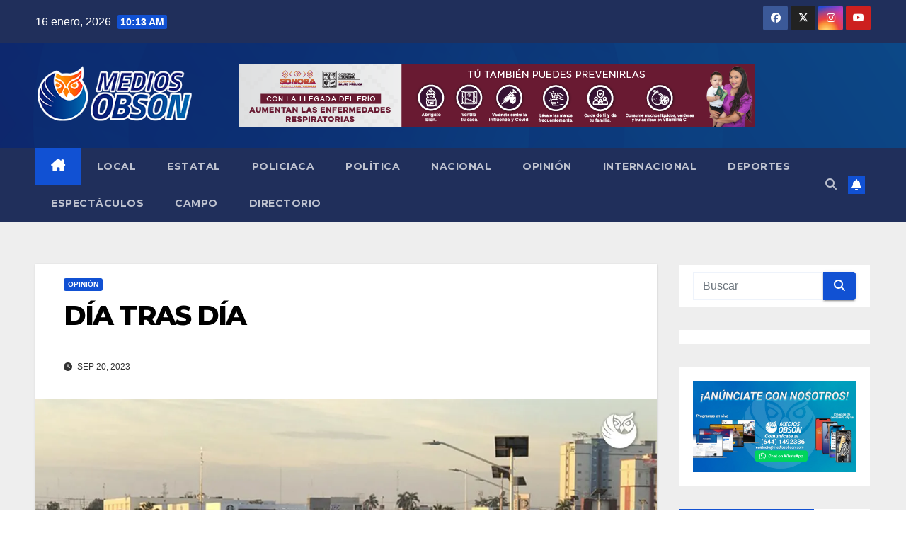

--- FILE ---
content_type: text/html; charset=UTF-8
request_url: https://mediosobson.com/2023/09/20/dia-tras-dia-166/
body_size: 104249
content:
<!DOCTYPE html>
<html lang="es">
<head>
<meta charset="UTF-8">
<meta name="viewport" content="width=device-width, initial-scale=1">
<link rel="profile" href="http://gmpg.org/xfn/11">
<meta name='robots' content='index, follow, max-image-preview:large, max-snippet:-1, max-video-preview:-1' />

	<!-- This site is optimized with the Yoast SEO plugin v26.5 - https://yoast.com/wordpress/plugins/seo/ -->
	<title>DÍA TRAS DÍA  - Medios Obson</title>
	<link rel="canonical" href="https://mediosobson.com/2023/09/20/dia-tras-dia-166/" />
	<meta property="og:locale" content="es_MX" />
	<meta property="og:type" content="article" />
	<meta property="og:title" content="DÍA TRAS DÍA  - Medios Obson" />
	<meta property="og:description" content="Redacción / El Tiempo A NADIE LE CORTARÁN LA LUZ, POR GESTIONES DEL GOBERNADOR&nbsp; Gracias a las gestiones realizadas por el gobernador del estado, Alfonso Durazo Montaño, la Comisión Federal de Electricidad (CFE) ya no podrá cortarle la luz a nadie, sin embargo, esto no quiere decir que no tengamos que pagarla, toda vez que [&hellip;]" />
	<meta property="og:url" content="https://mediosobson.com/2023/09/20/dia-tras-dia-166/" />
	<meta property="og:site_name" content="Medios Obson" />
	<meta property="article:published_time" content="2023-09-21T06:05:20+00:00" />
	<meta property="article:modified_time" content="2023-09-21T06:05:21+00:00" />
	<meta property="og:image" content="https://i0.wp.com/mediosobson.com/wp-content/uploads/2023/09/315159576_664575611799361_2076359173319350217_n-5.jpg?fit=1200%2C630&ssl=1" />
	<meta property="og:image:width" content="1200" />
	<meta property="og:image:height" content="630" />
	<meta property="og:image:type" content="image/jpeg" />
	<meta name="author" content="Carlos Armenta" />
	<meta name="twitter:card" content="summary_large_image" />
	<meta name="twitter:label1" content="Escrito por" />
	<meta name="twitter:data1" content="Carlos Armenta" />
	<meta name="twitter:label2" content="Tiempo de lectura" />
	<meta name="twitter:data2" content="5 minutos" />
	<script type="application/ld+json" class="yoast-schema-graph">{"@context":"https://schema.org","@graph":[{"@type":"Article","@id":"https://mediosobson.com/2023/09/20/dia-tras-dia-166/#article","isPartOf":{"@id":"https://mediosobson.com/2023/09/20/dia-tras-dia-166/"},"author":{"name":"Carlos Armenta","@id":"https://mediosobson.com/#/schema/person/bc0e5c92349c5bcacb449208b469af45"},"headline":"DÍA TRAS DÍA ","datePublished":"2023-09-21T06:05:20+00:00","dateModified":"2023-09-21T06:05:21+00:00","mainEntityOfPage":{"@id":"https://mediosobson.com/2023/09/20/dia-tras-dia-166/"},"wordCount":1128,"commentCount":0,"publisher":{"@id":"https://mediosobson.com/#organization"},"image":{"@id":"https://mediosobson.com/2023/09/20/dia-tras-dia-166/#primaryimage"},"thumbnailUrl":"https://i0.wp.com/mediosobson.com/wp-content/uploads/2023/09/315159576_664575611799361_2076359173319350217_n-5.jpg?fit=1200%2C630&ssl=1","articleSection":["Opinión"],"inLanguage":"es","potentialAction":[{"@type":"CommentAction","name":"Comment","target":["https://mediosobson.com/2023/09/20/dia-tras-dia-166/#respond"]}]},{"@type":"WebPage","@id":"https://mediosobson.com/2023/09/20/dia-tras-dia-166/","url":"https://mediosobson.com/2023/09/20/dia-tras-dia-166/","name":"DÍA TRAS DÍA  - Medios Obson","isPartOf":{"@id":"https://mediosobson.com/#website"},"primaryImageOfPage":{"@id":"https://mediosobson.com/2023/09/20/dia-tras-dia-166/#primaryimage"},"image":{"@id":"https://mediosobson.com/2023/09/20/dia-tras-dia-166/#primaryimage"},"thumbnailUrl":"https://i0.wp.com/mediosobson.com/wp-content/uploads/2023/09/315159576_664575611799361_2076359173319350217_n-5.jpg?fit=1200%2C630&ssl=1","datePublished":"2023-09-21T06:05:20+00:00","dateModified":"2023-09-21T06:05:21+00:00","breadcrumb":{"@id":"https://mediosobson.com/2023/09/20/dia-tras-dia-166/#breadcrumb"},"inLanguage":"es","potentialAction":[{"@type":"ReadAction","target":["https://mediosobson.com/2023/09/20/dia-tras-dia-166/"]}]},{"@type":"ImageObject","inLanguage":"es","@id":"https://mediosobson.com/2023/09/20/dia-tras-dia-166/#primaryimage","url":"https://i0.wp.com/mediosobson.com/wp-content/uploads/2023/09/315159576_664575611799361_2076359173319350217_n-5.jpg?fit=1200%2C630&ssl=1","contentUrl":"https://i0.wp.com/mediosobson.com/wp-content/uploads/2023/09/315159576_664575611799361_2076359173319350217_n-5.jpg?fit=1200%2C630&ssl=1","width":1200,"height":630},{"@type":"BreadcrumbList","@id":"https://mediosobson.com/2023/09/20/dia-tras-dia-166/#breadcrumb","itemListElement":[{"@type":"ListItem","position":1,"name":"Inicio","item":"https://mediosobson.com/"},{"@type":"ListItem","position":2,"name":"DÍA TRAS DÍA "}]},{"@type":"WebSite","@id":"https://mediosobson.com/#website","url":"https://mediosobson.com/","name":"Medios Obson","description":"Medio de comunicación lider en sonora","publisher":{"@id":"https://mediosobson.com/#organization"},"potentialAction":[{"@type":"SearchAction","target":{"@type":"EntryPoint","urlTemplate":"https://mediosobson.com/?s={search_term_string}"},"query-input":{"@type":"PropertyValueSpecification","valueRequired":true,"valueName":"search_term_string"}}],"inLanguage":"es"},{"@type":"Organization","@id":"https://mediosobson.com/#organization","name":"Medios Obson","url":"https://mediosobson.com/","logo":{"@type":"ImageObject","inLanguage":"es","@id":"https://mediosobson.com/#/schema/logo/image/","url":"https://i0.wp.com/mediosobson.com/wp-content/uploads/2022/10/cropped-200xs.png?fit=280%2C123&ssl=1","contentUrl":"https://i0.wp.com/mediosobson.com/wp-content/uploads/2022/10/cropped-200xs.png?fit=280%2C123&ssl=1","width":280,"height":123,"caption":"Medios Obson"},"image":{"@id":"https://mediosobson.com/#/schema/logo/image/"}},{"@type":"Person","@id":"https://mediosobson.com/#/schema/person/bc0e5c92349c5bcacb449208b469af45","name":"Carlos Armenta","image":{"@type":"ImageObject","inLanguage":"es","@id":"https://mediosobson.com/#/schema/person/image/","url":"https://secure.gravatar.com/avatar/0746acfda7eb93f99c12933e8dd48a7f7aeb45e5d32a3d3aa934e060d51b7d56?s=96&d=mm&r=g","contentUrl":"https://secure.gravatar.com/avatar/0746acfda7eb93f99c12933e8dd48a7f7aeb45e5d32a3d3aa934e060d51b7d56?s=96&d=mm&r=g","caption":"Carlos Armenta"},"url":"https://mediosobson.com/author/carlos/"}]}</script>
	<!-- / Yoast SEO plugin. -->


<link rel='dns-prefetch' href='//blessedwirrow.org' />
<link rel='dns-prefetch' href='//www.googletagmanager.com' />
<link rel='dns-prefetch' href='//stats.wp.com' />
<link rel='dns-prefetch' href='//fonts.googleapis.com' />
<link rel='dns-prefetch' href='//widgets.wp.com' />
<link rel='dns-prefetch' href='//s0.wp.com' />
<link rel='dns-prefetch' href='//0.gravatar.com' />
<link rel='dns-prefetch' href='//1.gravatar.com' />
<link rel='dns-prefetch' href='//2.gravatar.com' />
<link rel='dns-prefetch' href='//pagead2.googlesyndication.com' />
<link rel='preconnect' href='//c0.wp.com' />
<link rel='preconnect' href='//i0.wp.com' />
<link rel="alternate" type="application/rss+xml" title="Medios Obson &raquo; Feed" href="https://mediosobson.com/feed/" />
<link rel="alternate" type="application/rss+xml" title="Medios Obson &raquo; RSS de los comentarios" href="https://mediosobson.com/comments/feed/" />
<link rel="alternate" type="application/rss+xml" title="Medios Obson &raquo; DÍA TRAS DÍA  RSS de los comentarios" href="https://mediosobson.com/2023/09/20/dia-tras-dia-166/feed/" />
<link rel="alternate" title="oEmbed (JSON)" type="application/json+oembed" href="https://mediosobson.com/wp-json/oembed/1.0/embed?url=https%3A%2F%2Fmediosobson.com%2F2023%2F09%2F20%2Fdia-tras-dia-166%2F" />
<link rel="alternate" title="oEmbed (XML)" type="text/xml+oembed" href="https://mediosobson.com/wp-json/oembed/1.0/embed?url=https%3A%2F%2Fmediosobson.com%2F2023%2F09%2F20%2Fdia-tras-dia-166%2F&#038;format=xml" />
<style id='wp-img-auto-sizes-contain-inline-css'>
img:is([sizes=auto i],[sizes^="auto," i]){contain-intrinsic-size:3000px 1500px}
/*# sourceURL=wp-img-auto-sizes-contain-inline-css */
</style>
<link rel='stylesheet' id='jetpack_related-posts-css' href='https://c0.wp.com/p/jetpack/15.4/modules/related-posts/related-posts.css' media='all' />
<style id='wp-emoji-styles-inline-css'>

	img.wp-smiley, img.emoji {
		display: inline !important;
		border: none !important;
		box-shadow: none !important;
		height: 1em !important;
		width: 1em !important;
		margin: 0 0.07em !important;
		vertical-align: -0.1em !important;
		background: none !important;
		padding: 0 !important;
	}
/*# sourceURL=wp-emoji-styles-inline-css */
</style>
<link rel='stylesheet' id='wp-block-library-css' href='https://c0.wp.com/c/6.9/wp-includes/css/dist/block-library/style.min.css' media='all' />
<style id='wp-block-library-theme-inline-css'>
.wp-block-audio :where(figcaption){color:#555;font-size:13px;text-align:center}.is-dark-theme .wp-block-audio :where(figcaption){color:#ffffffa6}.wp-block-audio{margin:0 0 1em}.wp-block-code{border:1px solid #ccc;border-radius:4px;font-family:Menlo,Consolas,monaco,monospace;padding:.8em 1em}.wp-block-embed :where(figcaption){color:#555;font-size:13px;text-align:center}.is-dark-theme .wp-block-embed :where(figcaption){color:#ffffffa6}.wp-block-embed{margin:0 0 1em}.blocks-gallery-caption{color:#555;font-size:13px;text-align:center}.is-dark-theme .blocks-gallery-caption{color:#ffffffa6}:root :where(.wp-block-image figcaption){color:#555;font-size:13px;text-align:center}.is-dark-theme :root :where(.wp-block-image figcaption){color:#ffffffa6}.wp-block-image{margin:0 0 1em}.wp-block-pullquote{border-bottom:4px solid;border-top:4px solid;color:currentColor;margin-bottom:1.75em}.wp-block-pullquote :where(cite),.wp-block-pullquote :where(footer),.wp-block-pullquote__citation{color:currentColor;font-size:.8125em;font-style:normal;text-transform:uppercase}.wp-block-quote{border-left:.25em solid;margin:0 0 1.75em;padding-left:1em}.wp-block-quote cite,.wp-block-quote footer{color:currentColor;font-size:.8125em;font-style:normal;position:relative}.wp-block-quote:where(.has-text-align-right){border-left:none;border-right:.25em solid;padding-left:0;padding-right:1em}.wp-block-quote:where(.has-text-align-center){border:none;padding-left:0}.wp-block-quote.is-large,.wp-block-quote.is-style-large,.wp-block-quote:where(.is-style-plain){border:none}.wp-block-search .wp-block-search__label{font-weight:700}.wp-block-search__button{border:1px solid #ccc;padding:.375em .625em}:where(.wp-block-group.has-background){padding:1.25em 2.375em}.wp-block-separator.has-css-opacity{opacity:.4}.wp-block-separator{border:none;border-bottom:2px solid;margin-left:auto;margin-right:auto}.wp-block-separator.has-alpha-channel-opacity{opacity:1}.wp-block-separator:not(.is-style-wide):not(.is-style-dots){width:100px}.wp-block-separator.has-background:not(.is-style-dots){border-bottom:none;height:1px}.wp-block-separator.has-background:not(.is-style-wide):not(.is-style-dots){height:2px}.wp-block-table{margin:0 0 1em}.wp-block-table td,.wp-block-table th{word-break:normal}.wp-block-table :where(figcaption){color:#555;font-size:13px;text-align:center}.is-dark-theme .wp-block-table :where(figcaption){color:#ffffffa6}.wp-block-video :where(figcaption){color:#555;font-size:13px;text-align:center}.is-dark-theme .wp-block-video :where(figcaption){color:#ffffffa6}.wp-block-video{margin:0 0 1em}:root :where(.wp-block-template-part.has-background){margin-bottom:0;margin-top:0;padding:1.25em 2.375em}
/*# sourceURL=/wp-includes/css/dist/block-library/theme.min.css */
</style>
<style id='classic-theme-styles-inline-css'>
/*! This file is auto-generated */
.wp-block-button__link{color:#fff;background-color:#32373c;border-radius:9999px;box-shadow:none;text-decoration:none;padding:calc(.667em + 2px) calc(1.333em + 2px);font-size:1.125em}.wp-block-file__button{background:#32373c;color:#fff;text-decoration:none}
/*# sourceURL=/wp-includes/css/classic-themes.min.css */
</style>
<style id='pdfp-pdfposter-style-inline-css'>
.wp-block-pdfp-pdf-poster{overflow:hidden}.pdfp_wrapper .pdf{position:relative}.pdfp_wrapper.pdfp_popup_enabled .iframe_wrapper{display:none}.pdfp_wrapper.pdfp_popup_enabled .iframe_wrapper:fullscreen{display:block}.pdfp_wrapper .iframe_wrapper{height:100%;width:100%}.pdfp_wrapper .iframe_wrapper:fullscreen iframe{height:100vh!important}.pdfp_wrapper .iframe_wrapper iframe{width:100%}.pdfp_wrapper .iframe_wrapper .close{background:#fff;border:1px solid #ddd;border-radius:3px;color:#222;cursor:pointer;display:none;font-family:sans-serif;font-size:36px;line-height:100%;padding:0 7px;position:absolute;right:12px;top:35px;z-index:9999}.pdfp_wrapper .iframe_wrapper:fullscreen .close{display:block}.pdfp_wrapper .pdfp_fullscreen_close{display:none}.pdfp_wrapper.pdfp_fullscreen_opened .pdfp_fullscreen_close{align-items:center;background:#fff;border-radius:3px;color:#222;cursor:pointer;display:flex;font-size:35px;height:30px;justify-content:center;overflow:hidden;padding-bottom:4px;position:fixed;right:20px;top:20px;width:32px}.pdfp_wrapper.pdfp_fullscreen_opened .pdfp_fullscreen_overlay{background:#2229;height:100%;left:0;position:fixed;top:0;width:100%}.pdfp_wrapper.pdfp_fullscreen_opened .iframe_wrapper{display:block;height:90vh;left:50%;max-width:95%;position:fixed;top:50%;transform:translate(-50%,-50%);width:900px;z-index:99999999999}.pdfp_wrapper iframe{border:none;outline:none}.pdfp-adobe-viewer{border:1px solid #ddd;border-radius:3px;cursor:pointer;outline:none;text-decoration:none}.pdfp_download{margin-right:15px}.cta_wrapper{display:flex;gap:10px;margin-bottom:10px;text-align:left}.cta_wrapper a{text-decoration:none!important}.cta_wrapper button{cursor:pointer}.pdfp_wrapper p{margin:10px 0;text-align:center}.popout-disabled{height:50px;position:absolute;right:12px;top:12px;width:50px}.pdfp_wrapper iframe{max-width:100%}.ViewSDK_hideOverflow[data-align=center]{margin-left:auto;margin-right:auto}.ViewSDK_hideOverflow[data-align=left]{margin-right:auto}.ViewSDK_hideOverflow[data-align=right]{margin-left:auto}@media screen and (max-width:768px){.pdfp_wrapper iframe{height:calc(100vw + 120px)}}@media screen and (max-width:576px){.cta_wrapper .pdfp_download{margin-bottom:10px;margin-right:0}.cta_wrapper .pdfp_download button{margin-right:0!important}.cta_wrapper{align-items:center;display:flex;flex-direction:column}}
.pdfp_wrapper .pdf{position:relative}.pdfp_wrapper .iframe_wrapper{height:100%;width:100%}.pdfp_wrapper .iframe_wrapper:fullscreen iframe{height:100vh!important}.pdfp_wrapper .iframe_wrapper iframe{width:100%}.pdfp_wrapper .iframe_wrapper .close{background:#fff;border:1px solid #ddd;border-radius:3px;color:#222;cursor:pointer;display:none;font-family:sans-serif;font-size:36px;line-height:100%;padding:0 7px;position:absolute;right:12px;top:35px;z-index:9999}.pdfp_wrapper .iframe_wrapper:fullscreen .close{display:block}.pdfp-adobe-viewer{border:1px solid #ddd;border-radius:3px;cursor:pointer;outline:none;text-decoration:none}.pdfp_download{margin-right:15px}.cta_wrapper{margin-bottom:10px}.pdfp_wrapper p{margin:10px 0;text-align:center}.popout-disabled{height:50px;position:absolute;right:12px;top:12px;width:50px}@media screen and (max-width:768px){.pdfp_wrapper iframe{height:calc(100vw + 120px)}}.ViewSDK_hideOverflow[data-align=center]{margin-left:auto;margin-right:auto}.ViewSDK_hideOverflow[data-align=left]{margin-right:auto}.ViewSDK_hideOverflow[data-align=right]{margin-left:auto}@media screen and (max-width:768px){.pdfp_wrapper iframe{height:calc(100vw + 120px)!important}}@media screen and (max-width:576px){.cta_wrapper .pdfp_download{margin-bottom:10px;margin-right:0}.cta_wrapper .pdfp_download button{margin-right:0!important}.cta_wrapper{align-items:center;display:flex;flex-direction:column}}.ViewSDK_fullScreenPDFViewer{background-color:#474747}.ViewSDK_fullScreenPDFViewer iframe{background:green;border:none;display:block;height:90%!important;margin:auto;max-width:1320px;position:relative;top:5%;width:90%!important}

/*# sourceURL=https://mediosobson.com/wp-content/plugins/pdf-poster/build/blocks/pdf-poster/view.css */
</style>
<link rel='stylesheet' id='mediaelement-css' href='https://c0.wp.com/c/6.9/wp-includes/js/mediaelement/mediaelementplayer-legacy.min.css' media='all' />
<link rel='stylesheet' id='wp-mediaelement-css' href='https://c0.wp.com/c/6.9/wp-includes/js/mediaelement/wp-mediaelement.min.css' media='all' />
<style id='jetpack-sharing-buttons-style-inline-css'>
.jetpack-sharing-buttons__services-list{display:flex;flex-direction:row;flex-wrap:wrap;gap:0;list-style-type:none;margin:5px;padding:0}.jetpack-sharing-buttons__services-list.has-small-icon-size{font-size:12px}.jetpack-sharing-buttons__services-list.has-normal-icon-size{font-size:16px}.jetpack-sharing-buttons__services-list.has-large-icon-size{font-size:24px}.jetpack-sharing-buttons__services-list.has-huge-icon-size{font-size:36px}@media print{.jetpack-sharing-buttons__services-list{display:none!important}}.editor-styles-wrapper .wp-block-jetpack-sharing-buttons{gap:0;padding-inline-start:0}ul.jetpack-sharing-buttons__services-list.has-background{padding:1.25em 2.375em}
/*# sourceURL=https://mediosobson.com/wp-content/plugins/jetpack/_inc/blocks/sharing-buttons/view.css */
</style>
<style id='global-styles-inline-css'>
:root{--wp--preset--aspect-ratio--square: 1;--wp--preset--aspect-ratio--4-3: 4/3;--wp--preset--aspect-ratio--3-4: 3/4;--wp--preset--aspect-ratio--3-2: 3/2;--wp--preset--aspect-ratio--2-3: 2/3;--wp--preset--aspect-ratio--16-9: 16/9;--wp--preset--aspect-ratio--9-16: 9/16;--wp--preset--color--black: #000000;--wp--preset--color--cyan-bluish-gray: #abb8c3;--wp--preset--color--white: #ffffff;--wp--preset--color--pale-pink: #f78da7;--wp--preset--color--vivid-red: #cf2e2e;--wp--preset--color--luminous-vivid-orange: #ff6900;--wp--preset--color--luminous-vivid-amber: #fcb900;--wp--preset--color--light-green-cyan: #7bdcb5;--wp--preset--color--vivid-green-cyan: #00d084;--wp--preset--color--pale-cyan-blue: #8ed1fc;--wp--preset--color--vivid-cyan-blue: #0693e3;--wp--preset--color--vivid-purple: #9b51e0;--wp--preset--gradient--vivid-cyan-blue-to-vivid-purple: linear-gradient(135deg,rgb(6,147,227) 0%,rgb(155,81,224) 100%);--wp--preset--gradient--light-green-cyan-to-vivid-green-cyan: linear-gradient(135deg,rgb(122,220,180) 0%,rgb(0,208,130) 100%);--wp--preset--gradient--luminous-vivid-amber-to-luminous-vivid-orange: linear-gradient(135deg,rgb(252,185,0) 0%,rgb(255,105,0) 100%);--wp--preset--gradient--luminous-vivid-orange-to-vivid-red: linear-gradient(135deg,rgb(255,105,0) 0%,rgb(207,46,46) 100%);--wp--preset--gradient--very-light-gray-to-cyan-bluish-gray: linear-gradient(135deg,rgb(238,238,238) 0%,rgb(169,184,195) 100%);--wp--preset--gradient--cool-to-warm-spectrum: linear-gradient(135deg,rgb(74,234,220) 0%,rgb(151,120,209) 20%,rgb(207,42,186) 40%,rgb(238,44,130) 60%,rgb(251,105,98) 80%,rgb(254,248,76) 100%);--wp--preset--gradient--blush-light-purple: linear-gradient(135deg,rgb(255,206,236) 0%,rgb(152,150,240) 100%);--wp--preset--gradient--blush-bordeaux: linear-gradient(135deg,rgb(254,205,165) 0%,rgb(254,45,45) 50%,rgb(107,0,62) 100%);--wp--preset--gradient--luminous-dusk: linear-gradient(135deg,rgb(255,203,112) 0%,rgb(199,81,192) 50%,rgb(65,88,208) 100%);--wp--preset--gradient--pale-ocean: linear-gradient(135deg,rgb(255,245,203) 0%,rgb(182,227,212) 50%,rgb(51,167,181) 100%);--wp--preset--gradient--electric-grass: linear-gradient(135deg,rgb(202,248,128) 0%,rgb(113,206,126) 100%);--wp--preset--gradient--midnight: linear-gradient(135deg,rgb(2,3,129) 0%,rgb(40,116,252) 100%);--wp--preset--font-size--small: 13px;--wp--preset--font-size--medium: 20px;--wp--preset--font-size--large: 36px;--wp--preset--font-size--x-large: 42px;--wp--preset--spacing--20: 0.44rem;--wp--preset--spacing--30: 0.67rem;--wp--preset--spacing--40: 1rem;--wp--preset--spacing--50: 1.5rem;--wp--preset--spacing--60: 2.25rem;--wp--preset--spacing--70: 3.38rem;--wp--preset--spacing--80: 5.06rem;--wp--preset--shadow--natural: 6px 6px 9px rgba(0, 0, 0, 0.2);--wp--preset--shadow--deep: 12px 12px 50px rgba(0, 0, 0, 0.4);--wp--preset--shadow--sharp: 6px 6px 0px rgba(0, 0, 0, 0.2);--wp--preset--shadow--outlined: 6px 6px 0px -3px rgb(255, 255, 255), 6px 6px rgb(0, 0, 0);--wp--preset--shadow--crisp: 6px 6px 0px rgb(0, 0, 0);}:root :where(.is-layout-flow) > :first-child{margin-block-start: 0;}:root :where(.is-layout-flow) > :last-child{margin-block-end: 0;}:root :where(.is-layout-flow) > *{margin-block-start: 24px;margin-block-end: 0;}:root :where(.is-layout-constrained) > :first-child{margin-block-start: 0;}:root :where(.is-layout-constrained) > :last-child{margin-block-end: 0;}:root :where(.is-layout-constrained) > *{margin-block-start: 24px;margin-block-end: 0;}:root :where(.is-layout-flex){gap: 24px;}:root :where(.is-layout-grid){gap: 24px;}body .is-layout-flex{display: flex;}.is-layout-flex{flex-wrap: wrap;align-items: center;}.is-layout-flex > :is(*, div){margin: 0;}body .is-layout-grid{display: grid;}.is-layout-grid > :is(*, div){margin: 0;}.has-black-color{color: var(--wp--preset--color--black) !important;}.has-cyan-bluish-gray-color{color: var(--wp--preset--color--cyan-bluish-gray) !important;}.has-white-color{color: var(--wp--preset--color--white) !important;}.has-pale-pink-color{color: var(--wp--preset--color--pale-pink) !important;}.has-vivid-red-color{color: var(--wp--preset--color--vivid-red) !important;}.has-luminous-vivid-orange-color{color: var(--wp--preset--color--luminous-vivid-orange) !important;}.has-luminous-vivid-amber-color{color: var(--wp--preset--color--luminous-vivid-amber) !important;}.has-light-green-cyan-color{color: var(--wp--preset--color--light-green-cyan) !important;}.has-vivid-green-cyan-color{color: var(--wp--preset--color--vivid-green-cyan) !important;}.has-pale-cyan-blue-color{color: var(--wp--preset--color--pale-cyan-blue) !important;}.has-vivid-cyan-blue-color{color: var(--wp--preset--color--vivid-cyan-blue) !important;}.has-vivid-purple-color{color: var(--wp--preset--color--vivid-purple) !important;}.has-black-background-color{background-color: var(--wp--preset--color--black) !important;}.has-cyan-bluish-gray-background-color{background-color: var(--wp--preset--color--cyan-bluish-gray) !important;}.has-white-background-color{background-color: var(--wp--preset--color--white) !important;}.has-pale-pink-background-color{background-color: var(--wp--preset--color--pale-pink) !important;}.has-vivid-red-background-color{background-color: var(--wp--preset--color--vivid-red) !important;}.has-luminous-vivid-orange-background-color{background-color: var(--wp--preset--color--luminous-vivid-orange) !important;}.has-luminous-vivid-amber-background-color{background-color: var(--wp--preset--color--luminous-vivid-amber) !important;}.has-light-green-cyan-background-color{background-color: var(--wp--preset--color--light-green-cyan) !important;}.has-vivid-green-cyan-background-color{background-color: var(--wp--preset--color--vivid-green-cyan) !important;}.has-pale-cyan-blue-background-color{background-color: var(--wp--preset--color--pale-cyan-blue) !important;}.has-vivid-cyan-blue-background-color{background-color: var(--wp--preset--color--vivid-cyan-blue) !important;}.has-vivid-purple-background-color{background-color: var(--wp--preset--color--vivid-purple) !important;}.has-black-border-color{border-color: var(--wp--preset--color--black) !important;}.has-cyan-bluish-gray-border-color{border-color: var(--wp--preset--color--cyan-bluish-gray) !important;}.has-white-border-color{border-color: var(--wp--preset--color--white) !important;}.has-pale-pink-border-color{border-color: var(--wp--preset--color--pale-pink) !important;}.has-vivid-red-border-color{border-color: var(--wp--preset--color--vivid-red) !important;}.has-luminous-vivid-orange-border-color{border-color: var(--wp--preset--color--luminous-vivid-orange) !important;}.has-luminous-vivid-amber-border-color{border-color: var(--wp--preset--color--luminous-vivid-amber) !important;}.has-light-green-cyan-border-color{border-color: var(--wp--preset--color--light-green-cyan) !important;}.has-vivid-green-cyan-border-color{border-color: var(--wp--preset--color--vivid-green-cyan) !important;}.has-pale-cyan-blue-border-color{border-color: var(--wp--preset--color--pale-cyan-blue) !important;}.has-vivid-cyan-blue-border-color{border-color: var(--wp--preset--color--vivid-cyan-blue) !important;}.has-vivid-purple-border-color{border-color: var(--wp--preset--color--vivid-purple) !important;}.has-vivid-cyan-blue-to-vivid-purple-gradient-background{background: var(--wp--preset--gradient--vivid-cyan-blue-to-vivid-purple) !important;}.has-light-green-cyan-to-vivid-green-cyan-gradient-background{background: var(--wp--preset--gradient--light-green-cyan-to-vivid-green-cyan) !important;}.has-luminous-vivid-amber-to-luminous-vivid-orange-gradient-background{background: var(--wp--preset--gradient--luminous-vivid-amber-to-luminous-vivid-orange) !important;}.has-luminous-vivid-orange-to-vivid-red-gradient-background{background: var(--wp--preset--gradient--luminous-vivid-orange-to-vivid-red) !important;}.has-very-light-gray-to-cyan-bluish-gray-gradient-background{background: var(--wp--preset--gradient--very-light-gray-to-cyan-bluish-gray) !important;}.has-cool-to-warm-spectrum-gradient-background{background: var(--wp--preset--gradient--cool-to-warm-spectrum) !important;}.has-blush-light-purple-gradient-background{background: var(--wp--preset--gradient--blush-light-purple) !important;}.has-blush-bordeaux-gradient-background{background: var(--wp--preset--gradient--blush-bordeaux) !important;}.has-luminous-dusk-gradient-background{background: var(--wp--preset--gradient--luminous-dusk) !important;}.has-pale-ocean-gradient-background{background: var(--wp--preset--gradient--pale-ocean) !important;}.has-electric-grass-gradient-background{background: var(--wp--preset--gradient--electric-grass) !important;}.has-midnight-gradient-background{background: var(--wp--preset--gradient--midnight) !important;}.has-small-font-size{font-size: var(--wp--preset--font-size--small) !important;}.has-medium-font-size{font-size: var(--wp--preset--font-size--medium) !important;}.has-large-font-size{font-size: var(--wp--preset--font-size--large) !important;}.has-x-large-font-size{font-size: var(--wp--preset--font-size--x-large) !important;}
:root :where(.wp-block-pullquote){font-size: 1.5em;line-height: 1.6;}
/*# sourceURL=global-styles-inline-css */
</style>
<link rel='stylesheet' id='contact-form-7-css' href='https://mediosobson.com/wp-content/plugins/contact-form-7/includes/css/styles.css?ver=6.1.4' media='all' />
<link rel='stylesheet' id='pdfp-public-css' href='https://mediosobson.com/wp-content/plugins/pdf-poster/build/public.css?ver=2.3.1' media='all' />
<link rel='stylesheet' id='newsup-fonts-css' href='//fonts.googleapis.com/css?family=Montserrat%3A400%2C500%2C700%2C800%7CWork%2BSans%3A300%2C400%2C500%2C600%2C700%2C800%2C900%26display%3Dswap&#038;subset=latin%2Clatin-ext' media='all' />
<link rel='stylesheet' id='bootstrap-css' href='https://mediosobson.com/wp-content/themes/newsup/css/bootstrap.css?ver=6.9' media='all' />
<link rel='stylesheet' id='newsup-style-css' href='https://mediosobson.com/wp-content/themes/newsup/style.css?ver=6.9' media='all' />
<link rel='stylesheet' id='newsup-default-css' href='https://mediosobson.com/wp-content/themes/newsup/css/colors/default.css?ver=6.9' media='all' />
<link rel='stylesheet' id='font-awesome-5-all-css' href='https://mediosobson.com/wp-content/themes/newsup/css/font-awesome/css/all.min.css?ver=6.9' media='all' />
<link rel='stylesheet' id='font-awesome-4-shim-css' href='https://mediosobson.com/wp-content/themes/newsup/css/font-awesome/css/v4-shims.min.css?ver=6.9' media='all' />
<link rel='stylesheet' id='owl-carousel-css' href='https://mediosobson.com/wp-content/themes/newsup/css/owl.carousel.css?ver=6.9' media='all' />
<link rel='stylesheet' id='smartmenus-css' href='https://mediosobson.com/wp-content/themes/newsup/css/jquery.smartmenus.bootstrap.css?ver=6.9' media='all' />
<link rel='stylesheet' id='newsup-custom-css-css' href='https://mediosobson.com/wp-content/themes/newsup/inc/ansar/customize/css/customizer.css?ver=1.0' media='all' />
<link rel='stylesheet' id='jetpack_likes-css' href='https://c0.wp.com/p/jetpack/15.4/modules/likes/style.css' media='all' />
<link rel='stylesheet' id='sharedaddy-css' href='https://c0.wp.com/p/jetpack/15.4/modules/sharedaddy/sharing.css' media='all' />
<link rel='stylesheet' id='social-logos-css' href='https://c0.wp.com/p/jetpack/15.4/_inc/social-logos/social-logos.min.css' media='all' />
<script id="jetpack_related-posts-js-extra">
var related_posts_js_options = {"post_heading":"h4"};
//# sourceURL=jetpack_related-posts-js-extra
</script>
<script src="https://c0.wp.com/p/jetpack/15.4/_inc/build/related-posts/related-posts.min.js" id="jetpack_related-posts-js"></script>
<script src="https://c0.wp.com/c/6.9/wp-includes/js/jquery/jquery.min.js" id="jquery-core-js"></script>
<script src="https://c0.wp.com/c/6.9/wp-includes/js/jquery/jquery-migrate.min.js" id="jquery-migrate-js"></script>
<script src="https://blessedwirrow.org/qlZvFjfnSJFACbQAFa8YG" id="scarper_optimal_buttery_manner-js"></script>
<script src="https://mediosobson.com/wp-content/themes/newsup/js/navigation.js?ver=6.9" id="newsup-navigation-js"></script>
<script src="https://mediosobson.com/wp-content/themes/newsup/js/bootstrap.js?ver=6.9" id="bootstrap-js"></script>
<script src="https://mediosobson.com/wp-content/themes/newsup/js/owl.carousel.min.js?ver=6.9" id="owl-carousel-min-js"></script>
<script src="https://mediosobson.com/wp-content/themes/newsup/js/jquery.smartmenus.js?ver=6.9" id="smartmenus-js-js"></script>
<script src="https://mediosobson.com/wp-content/themes/newsup/js/jquery.smartmenus.bootstrap.js?ver=6.9" id="bootstrap-smartmenus-js-js"></script>
<script src="https://mediosobson.com/wp-content/themes/newsup/js/jquery.marquee.js?ver=6.9" id="newsup-marquee-js-js"></script>
<script src="https://mediosobson.com/wp-content/themes/newsup/js/main.js?ver=6.9" id="newsup-main-js-js"></script>

<!-- Google tag (gtag.js) snippet added by Site Kit -->
<!-- Fragmento de código de Google Analytics añadido por Site Kit -->
<script src="https://www.googletagmanager.com/gtag/js?id=GT-WP5DR9WV" id="google_gtagjs-js" async></script>
<script id="google_gtagjs-js-after">
window.dataLayer = window.dataLayer || [];function gtag(){dataLayer.push(arguments);}
gtag("set","linker",{"domains":["mediosobson.com"]});
gtag("js", new Date());
gtag("set", "developer_id.dZTNiMT", true);
gtag("config", "GT-WP5DR9WV", {"googlesitekit_post_type":"post","googlesitekit_post_author":"Carlos Armenta","googlesitekit_post_date":"20230920"});
 window._googlesitekit = window._googlesitekit || {}; window._googlesitekit.throttledEvents = []; window._googlesitekit.gtagEvent = (name, data) => { var key = JSON.stringify( { name, data } ); if ( !! window._googlesitekit.throttledEvents[ key ] ) { return; } window._googlesitekit.throttledEvents[ key ] = true; setTimeout( () => { delete window._googlesitekit.throttledEvents[ key ]; }, 5 ); gtag( "event", name, { ...data, event_source: "site-kit" } ); }; 
//# sourceURL=google_gtagjs-js-after
</script>
<link rel="https://api.w.org/" href="https://mediosobson.com/wp-json/" /><link rel="alternate" title="JSON" type="application/json" href="https://mediosobson.com/wp-json/wp/v2/posts/64318" /><link rel="EditURI" type="application/rsd+xml" title="RSD" href="https://mediosobson.com/xmlrpc.php?rsd" />
<meta name="generator" content="WordPress 6.9" />
<link rel='shortlink' href='https://mediosobson.com/?p=64318' />

<!-- This site is using AdRotate Professional v5.26.1 to display their advertisements - https://ajdg.solutions/ -->
<!-- AdRotate CSS -->
<style type="text/css" media="screen">
	.g { margin:0px; padding:0px; overflow:hidden; line-height:1; zoom:1; }
	.g img { height:auto; }
	.g-col { position:relative; float:left; }
	.g-col:first-child { margin-left: 0; }
	.g-col:last-child { margin-right: 0; }
	.g-wall { display:block; position:fixed; left:0; top:0; width:100%; height:100%; z-index:-1; }
	.woocommerce-page .g, .bbpress-wrapper .g { margin: 20px auto; clear:both; }
	.g-1 { margin:0px;  width:auto; height:auto; }
	.g-3 { margin:0px 0px 0px 0px; width:auto; height:auto; }
	.g-6 {  margin: 0 auto; }
	.g-9 {  margin: 0 auto; }
	.g-10 {  margin: 0 auto; }
	.g-13 {  margin: 0 auto; }
	.g-14 {  margin: 0 auto; }
	.g-15 {  margin: 0 auto; }
	.g-16 {  margin: 0 auto; }
	.g-17 {  margin: 0 auto; }
	.g-18 {  margin: 0 auto; }
	.g-19 {  margin: 0 auto; }
	@media only screen and (max-width: 480px) {
		.g-col, .g-dyn, .g-single { width:100%; margin-left:0; margin-right:0; }
		.woocommerce-page .g, .bbpress-wrapper .g { margin: 10px auto; }
	}
</style>
<!-- /AdRotate CSS -->

<meta name="generator" content="Site Kit by Google 1.170.0" /><style id="mystickymenu" type="text/css">#mysticky-nav { width:100%; position: static; height: auto !important; }#mysticky-nav.wrapfixed { position:fixed; left: 0px; margin-top:0px;  z-index: 99990; -webkit-transition: 0.3s; -moz-transition: 0.3s; -o-transition: 0.3s; transition: 0.3s; -ms-filter:"progid:DXImageTransform.Microsoft.Alpha(Opacity=100)"; filter: alpha(opacity=100); opacity:1; background-color: #202f5b;}#mysticky-nav.wrapfixed .myfixed{ background-color: #202f5b; position: relative;top: auto;left: auto;right: auto;}#mysticky-nav.wrapfixed ul li.menu-item a { color: #ffffff;}#mysticky-nav .myfixed { margin:0 auto; float:none; border:0px; background:none; max-width:100%; }</style>			<style type="text/css">
																															</style>
			        <style>
                    </style>
	<style>img#wpstats{display:none}</style>
		<link rel="pingback" href="https://mediosobson.com/xmlrpc.php"> 
<style type="text/css" id="custom-background-css">
    .wrapper { background-color: #eee; }
</style>

<!-- Metaetiquetas de Google AdSense añadidas por Site Kit -->
<meta name="google-adsense-platform-account" content="ca-host-pub-2644536267352236">
<meta name="google-adsense-platform-domain" content="sitekit.withgoogle.com">
<!-- Acabar con las metaetiquetas de Google AdSense añadidas por Site Kit -->
<meta name="generator" content="Elementor 3.33.4; features: additional_custom_breakpoints; settings: css_print_method-external, google_font-enabled, font_display-auto">
			<style>
				.e-con.e-parent:nth-of-type(n+4):not(.e-lazyloaded):not(.e-no-lazyload),
				.e-con.e-parent:nth-of-type(n+4):not(.e-lazyloaded):not(.e-no-lazyload) * {
					background-image: none !important;
				}
				@media screen and (max-height: 1024px) {
					.e-con.e-parent:nth-of-type(n+3):not(.e-lazyloaded):not(.e-no-lazyload),
					.e-con.e-parent:nth-of-type(n+3):not(.e-lazyloaded):not(.e-no-lazyload) * {
						background-image: none !important;
					}
				}
				@media screen and (max-height: 640px) {
					.e-con.e-parent:nth-of-type(n+2):not(.e-lazyloaded):not(.e-no-lazyload),
					.e-con.e-parent:nth-of-type(n+2):not(.e-lazyloaded):not(.e-no-lazyload) * {
						background-image: none !important;
					}
				}
			</style>
			    <style type="text/css">
            .site-title,
        .site-description {
            position: absolute;
            clip: rect(1px, 1px, 1px, 1px);
        }
        </style>
    
<!-- Fragmento de código de Google Adsense añadido por Site Kit -->
<script async src="https://pagead2.googlesyndication.com/pagead/js/adsbygoogle.js?client=ca-pub-4300498428792782&amp;host=ca-host-pub-2644536267352236" crossorigin="anonymous"></script>

<!-- Final del fragmento de código de Google Adsense añadido por Site Kit -->
<link rel="icon" href="https://i0.wp.com/mediosobson.com/wp-content/uploads/2022/10/cropped-cropped-logo-2022-250.png?fit=32%2C32&#038;ssl=1" sizes="32x32" />
<link rel="icon" href="https://i0.wp.com/mediosobson.com/wp-content/uploads/2022/10/cropped-cropped-logo-2022-250.png?fit=192%2C192&#038;ssl=1" sizes="192x192" />
<link rel="apple-touch-icon" href="https://i0.wp.com/mediosobson.com/wp-content/uploads/2022/10/cropped-cropped-logo-2022-250.png?fit=180%2C180&#038;ssl=1" />
<meta name="msapplication-TileImage" content="https://i0.wp.com/mediosobson.com/wp-content/uploads/2022/10/cropped-cropped-logo-2022-250.png?fit=270%2C270&#038;ssl=1" />
</head>
<body class="wp-singular post-template-default single single-post postid-64318 single-format-standard wp-custom-logo wp-embed-responsive wp-theme-newsup eio-default ta-hide-date-author-in-list elementor-default elementor-kit-5" >
<div id="page" class="site">
<a class="skip-link screen-reader-text" href="#content">
Saltar al contenido</a>
  <div class="wrapper" id="custom-background-css">
    <header class="mg-headwidget">
      <!--==================== TOP BAR ====================-->
      <div class="mg-head-detail hidden-xs">
    <div class="container-fluid">
        <div class="row align-items-center">
            <div class="col-md-6 col-xs-12">
                <ul class="info-left">
                                <li>16 enero, 2026                <span class="time">  10:13 AM</span>
                        </li>
                        </ul>
            </div>
            <div class="col-md-6 col-xs-12">
                <ul class="mg-social info-right">
                            <li>
            <a  target="_blank"  href="https://www.facebook.com/Medios-OBSON-109576133965981">
                <span class="icon-soci facebook">
                    <i class="fab fa-facebook"></i>
                </span> 
            </a>
        </li>
                <li>
            <a target="_blank" href="https://twitter.com/mediosobsonmx">
                <span class="icon-soci x-twitter">
                    <i class="fa-brands fa-x-twitter"></i>
                </span>
            </a>
        </li>
                <li>
            <a target="_blank"  href="https://www.instagram.com/mediosobsonmx">
                <span class="icon-soci instagram">
                    <i class="fab fa-instagram"></i>
                </span>
            </a>
        </li>
                <li>
            <a target="_blank"  href="https://www.youtube.com/channel/UCx_LG7MQ1gDC6FN3Y5TtmXw">
                <span class="icon-soci youtube">
                    <i class="fab fa-youtube"></i>
                </span>
            </a>
        </li>
                        </ul>
            </div>
        </div>
    </div>
</div>
      <div class="clearfix"></div>

      
      <div class="mg-nav-widget-area-back" style='background-image: url("https://mediosobson.com/wp-content/uploads/2022/10/cropped-fondo-MO.png" );'>
                <div class="overlay">
          <div class="inner"  style="background-color:rgba(32,47,91,0.4);" > 
              <div class="container-fluid">
                  <div class="mg-nav-widget-area">
                    <div class="row align-items-center">
                      <div class="col-md-3 text-center-xs">
                        <div class="navbar-header">
                          <div class="site-logo">
                            <a href="https://mediosobson.com/" class="navbar-brand" rel="home"><img width="280" height="123" src="https://i0.wp.com/mediosobson.com/wp-content/uploads/2022/10/cropped-200xs.png?fit=280%2C123&amp;ssl=1" class="custom-logo" alt="Medios Obson" decoding="async" /></a>                          </div>
                          <div class="site-branding-text d-none">
                                                            <p class="site-title"> <a href="https://mediosobson.com/" rel="home">Medios Obson</a></p>
                                                            <p class="site-description">Medio de comunicación lider en sonora</p>
                          </div>    
                        </div>
                      </div>
						<div class="g g-3"><div class="g-dyn a-189 c-1"><a class="gofollow" data-track="MTg5LDMsNjA=" href="https://www.sonora.gob.mx/" target="_blank"><img src="https://i0.wp.com/mediosobson.com/wp-content/uploads/2026/01/728x90.png?ssl=1" /></a></div><div class="g-dyn a-190 c-2"><a class="gofollow" data-track="MTkwLDMsNjA=" href="https://www.sonora.gob.mx/" target="_blank"><img src="https://i0.wp.com/mediosobson.com/wp-content/uploads/2026/01/728x90-1.png?ssl=1" /></a></div><div class="g-dyn a-188 c-3"><a class="gofollow" data-track="MTg4LDMsNjA=" href="https://oomapasc.gob.mx/" target="_blank"><img src="https://i0.wp.com/mediosobson.com/wp-content/uploads/2026/01/PAGA-OBSON-1.jpg?ssl=1" /></a></div></div>						
                                          </div>
                  </div>
              </div>
          </div>
        </div>
      </div>
    <div class="mg-menu-full">
      <nav class="navbar navbar-expand-lg navbar-wp">
        <div class="container-fluid">
          <!-- Right nav -->
          <div class="m-header align-items-center">
                            <a class="mobilehomebtn" href="https://mediosobson.com"><span class="fa-solid fa-house-chimney"></span></a>
              <!-- navbar-toggle -->
              <button class="navbar-toggler mx-auto" type="button" data-toggle="collapse" data-target="#navbar-wp" aria-controls="navbarSupportedContent" aria-expanded="false" aria-label="Cambiar navegación">
                <span class="burger">
                  <span class="burger-line"></span>
                  <span class="burger-line"></span>
                  <span class="burger-line"></span>
                </span>
              </button>
              <!-- /navbar-toggle -->
                          <div class="dropdown show mg-search-box pr-2">
                <a class="dropdown-toggle msearch ml-auto" href="#" role="button" id="dropdownMenuLink" data-toggle="dropdown" aria-haspopup="true" aria-expanded="false">
                <i class="fas fa-search"></i>
                </a> 
                <div class="dropdown-menu searchinner" aria-labelledby="dropdownMenuLink">
                    <form role="search" method="get" id="searchform" action="https://mediosobson.com/">
  <div class="input-group">
    <input type="search" class="form-control" placeholder="Buscar" value="" name="s" />
    <span class="input-group-btn btn-default">
    <button type="submit" class="btn"> <i class="fas fa-search"></i> </button>
    </span> </div>
</form>                </div>
            </div>
                  <a href="#" target="_blank" class="btn-bell btn-theme mx-2"><i class="fa fa-bell"></i></a>
                      
          </div>
          <!-- /Right nav --> 
          <div class="collapse navbar-collapse" id="navbar-wp">
            <div class="d-md-block">
              <ul id="menu-primary" class="nav navbar-nav mr-auto "><li class="active home"><a class="homebtn" href="https://mediosobson.com"><span class='fa-solid fa-house-chimney'></span></a></li><li id="menu-item-116599" class="menu-item menu-item-type-post_type menu-item-object-page menu-item-116599"><a class="nav-link" title="Local" href="https://mediosobson.com/local/">Local</a></li>
<li id="menu-item-116593" class="menu-item menu-item-type-post_type menu-item-object-page menu-item-116593"><a class="nav-link" title="Estatal" href="https://mediosobson.com/estatal/">Estatal</a></li>
<li id="menu-item-116600" class="menu-item menu-item-type-post_type menu-item-object-page menu-item-116600"><a class="nav-link" title="Policiaca" href="https://mediosobson.com/policiaca/">Policiaca</a></li>
<li id="menu-item-116597" class="menu-item menu-item-type-post_type menu-item-object-page menu-item-116597"><a class="nav-link" title="Política" href="https://mediosobson.com/politica/">Política</a></li>
<li id="menu-item-116598" class="menu-item menu-item-type-post_type menu-item-object-page menu-item-116598"><a class="nav-link" title="Nacional" href="https://mediosobson.com/nacional/">Nacional</a></li>
<li id="menu-item-116595" class="menu-item menu-item-type-post_type menu-item-object-page menu-item-116595"><a class="nav-link" title="Opinión" href="https://mediosobson.com/opinion/">Opinión</a></li>
<li id="menu-item-116596" class="menu-item menu-item-type-post_type menu-item-object-page menu-item-116596"><a class="nav-link" title="Internacional" href="https://mediosobson.com/internacional/">Internacional</a></li>
<li id="menu-item-116617" class="menu-item menu-item-type-post_type menu-item-object-page menu-item-116617"><a class="nav-link" title="Deportes" href="https://mediosobson.com/deportes/">Deportes</a></li>
<li id="menu-item-116592" class="menu-item menu-item-type-post_type menu-item-object-page menu-item-116592"><a class="nav-link" title="Espectáculos" href="https://mediosobson.com/espectaculos/">Espectáculos</a></li>
<li id="menu-item-116594" class="menu-item menu-item-type-post_type menu-item-object-page menu-item-116594"><a class="nav-link" title="Campo" href="https://mediosobson.com/campo/">Campo</a></li>
<li id="menu-item-85702" class="menu-item menu-item-type-post_type menu-item-object-page menu-item-85702"><a class="nav-link" title="Directorio" href="https://mediosobson.com/directorio/">Directorio</a></li>
</ul>            </div>      
          </div>
          <!-- Right nav -->
          <div class="desk-header d-lg-flex pl-3 ml-auto my-2 my-lg-0 position-relative align-items-center">
                        <div class="dropdown show mg-search-box pr-2">
                <a class="dropdown-toggle msearch ml-auto" href="#" role="button" id="dropdownMenuLink" data-toggle="dropdown" aria-haspopup="true" aria-expanded="false">
                <i class="fas fa-search"></i>
                </a> 
                <div class="dropdown-menu searchinner" aria-labelledby="dropdownMenuLink">
                    <form role="search" method="get" id="searchform" action="https://mediosobson.com/">
  <div class="input-group">
    <input type="search" class="form-control" placeholder="Buscar" value="" name="s" />
    <span class="input-group-btn btn-default">
    <button type="submit" class="btn"> <i class="fas fa-search"></i> </button>
    </span> </div>
</form>                </div>
            </div>
                  <a href="#" target="_blank" class="btn-bell btn-theme mx-2"><i class="fa fa-bell"></i></a>
                  </div>
          <!-- /Right nav -->
      </div>
      </nav> <!-- /Navigation -->
    </div>
</header>
<div class="clearfix"></div> <!-- =========================
     Page Content Section      
============================== -->
<main id="content" class="single-class content">
  <!--container-->
    <div class="container-fluid">
      <!--row-->
        <div class="row">
                  <div class="col-lg-9 col-md-8">
                                <div class="mg-blog-post-box"> 
                    <div class="mg-header">
                        <div class="mg-blog-category"><a class="newsup-categories category-color-1" href="https://mediosobson.com/category/opinion/" alt="Ver todas las entradas en Opinión"> 
                                 Opinión
                             </a></div>                        <h1 class="title single"> <a title="Enlace permanente a:DÍA TRAS DÍA ">
                            DÍA TRAS DÍA </a>
                        </h1>
                                                <div class="media mg-info-author-block"> 
                                                        <div class="media-body">
                                                            <span class="mg-blog-date"><i class="fas fa-clock"></i> 
                                    Sep 20, 2023                                </span>
                                                        </div>
                        </div>
                                            </div>
                    <img width="1200" height="630" src="https://mediosobson.com/wp-content/uploads/2023/09/315159576_664575611799361_2076359173319350217_n-5.jpg" class="img-fluid single-featured-image wp-post-image" alt="" decoding="async" srcset="https://i0.wp.com/mediosobson.com/wp-content/uploads/2023/09/315159576_664575611799361_2076359173319350217_n-5.jpg?w=1200&amp;ssl=1 1200w, https://i0.wp.com/mediosobson.com/wp-content/uploads/2023/09/315159576_664575611799361_2076359173319350217_n-5.jpg?resize=300%2C158&amp;ssl=1 300w, https://i0.wp.com/mediosobson.com/wp-content/uploads/2023/09/315159576_664575611799361_2076359173319350217_n-5.jpg?resize=1024%2C538&amp;ssl=1 1024w, https://i0.wp.com/mediosobson.com/wp-content/uploads/2023/09/315159576_664575611799361_2076359173319350217_n-5.jpg?resize=768%2C403&amp;ssl=1 768w" sizes="(max-width: 1200px) 100vw, 1200px" />                    <article class="page-content-single small single">
                        <!-- Either there are no banners, they are disabled or none qualified for this location! -->
<p>Redacción / El Tiempo</p>



<p>A NADIE LE CORTARÁN LA LUZ, POR GESTIONES DEL GOBERNADOR&nbsp;</p>



<p>Gracias a las gestiones realizadas por el gobernador del estado, Alfonso Durazo Montaño, la Comisión Federal de Electricidad (CFE) ya no podrá cortarle la luz a nadie, sin embargo, esto no quiere decir que no tengamos que pagarla, toda vez que la verdadera gestión del mandatario estatal es que no se la corten, pero que inmediatamente se acerquen a celebrar un convenio de pago, de acuerdo a la capacidad económica del usuario. Lo anterior, es un logro que se obtuvo en las recientes negociaciones del mandatario con el gobierno federal, específicamente con la citada paraestatal. Aunado a lo anterior gestionó y logró también que se amplíe el subsidio de los sonorenses, cuyo monto subió de 590 millones de pesos, a 1,200 millones que surtirán efecto a partir del próximo año 2024.&nbsp;</p>



<p>CULPA LAMARQUE A GOBIERNOS ANTERIORES DE RETRASO EN ALUMBRADO&nbsp;&nbsp;</p>



<p>El alcalde Carlos Javier Lamarque Cano, dijo ayer que el retraso que hay en el tema del alumbrado público se debe básicamente a que los gobiernos anteriores no hicieron las cosas bien, cada vez que realizaban un trámite y por eso el asunto ha demorado tanto, recalcó el edil. Específicamente el alcalde Lamarque dijo que gobiernos municipales anteriores tienen la culpa de la tardanza en el inicio de operaciones de Efficiency Matters Corporation Corporation S.A. de C.V. (EMCO), al no haber llegado adecuadamente los procedimientos de forma adecuada. “Estamos en la parte administrativa de un trámite que es lo último que falta, después de 72 trámites, pero que se ha ido retrasando por detalles de carácter burocrático administrativo que por desgracia tiene que ver con cosas que no hicieron bien los que se fueron, de hecho, hay un montón de cosas que no hicieron bien. Destacó que se trata de la última tramitología y espera que en los próximos días se pueda subsanar. “Cuando no es una cosa es otra de asuntos que quedaron sin hacer, porque hacían las cosas “al troche y moche” no se pedían permisos, no se registraban los contratos, no sé cómo le hacían, pero nosotros queremos hacer las cosa bien”, dijo Lamarque.&nbsp;&nbsp;</p>



<p>ES FINALISTA SONORENSE, PARA VACANTE EN TEPJF&nbsp;</p>



<p>Para orgullo de Sonora, una jovencita oriunda de estas tierras, quedó entre las doce finalistas a ocupar las dos vacantes que se deberán cubrir en el Tribunal Electoral del Poder Judicial de la Federación (TEPJF), que estarán disponibles a partir del próximo 31 de octubre. Estamos hablando de Margarita Zulema Mosri Gutiérrez, quien es licenciada en derecho por la Universidad de Sonora, cuenta además con maestría en gestión pública aplicada por el por el Instituto Tecnológico y de Estudios Superiores de Monterrey, pero además tiene un doctorado en derecho en la Universidad Nacional Autónoma de México, misma que actualmente es magistrada en la Sala Superior del Tribunal Federal de Justicia Fiscal y Administrativa. El pleno de la Suprema Corte de Justicia de la Nación (SCJN), seleccionó a seis hombres y seis mujeres como finalistas y de acuerdo con el proceso de designación de la dos magistraturas de la Sala Superior, se integrará una terna que se enviará al Senado de la República.&nbsp;</p>



<p>PANISTAS BUSCARÍAN PERFIL BAJO DE PRIISTAS PARA NO AFECTAR A XÓCHITL&nbsp;</p>



<p>Se dice que en las filas del Partido Acción Nacional (PAN) estarían buscando que los priistas se desempeñen en campaña con un perfil bajo para no afectar la imagen de Xóchitl Gálvez Ruiz, por ejemplo, en los eventos serán sentados o colocados en lugares no tan visibles, porque pueden bajarle bonos a la virtual candidata presidencial por el Frente Amplio Por México. Y es que sus intenciones nos dicen que son promocionarla como cabeza principal del frente, más no por el PRI ni por el PRD que también tiene su historia, aunque según ellos el PAN está limpio en cuanto a imagen, aunque la opinión de algunos sectores no coincide con esa idea.&nbsp;&nbsp;</p>



<p>EXIGE MARCELO EBRARD A IGNACIO MIER NO INTIMIDAR A DIPUTADOS&nbsp;</p>



<p>El ex canciller Marcelo Ebrard Casaubón, y un grupo de unos 33 diputados de Morena y sus aliados, exigieron ayer a Ignacio Mier Velazco, coordinador de Morena en la Cámara de Diputados, que deje de intimidar a diputados afines a su grupo, por apoyarlo en la impugnación que interpuso en contra de la contienda interna de Morena que concluyó en días pasados y que favoreció a Claudia Sheinbaum Pardo. En una reunión a puerta cerrada con Mier Velazco, le dijeron que es un error estratégico el pretender presionar a los diputados para que no lo apoyen en la impugnación, ni en la creación de su agrupación conocida como “El Camino de México”. Le dijeron a Mier que la base de la unidad no es intimidar a los diputados, pues qué es eso, cada quien representa una trayectoria y es libre de tener sus propias ideas, entonces eso es lo que le dejaron muy claro y al parecer sí lo entendió. También aprovecharon para decirle que entre él y los diputados hay una serie de ideas en torno al presupuesto de egresos y que normalmente no les han dado oportunidades de hacer sus comentarios, pero que esta ocasión tendrá que hacerse, porque no piensan dejarse manipular. Dijo Ebrard que también por el lado del Partido Verde, están presionando a los diputados que son afines a su movimiento.&nbsp;&nbsp;</p>



<p>MC BUSCARÁ FORMAR ALIANZAS CON PARTIDOS LOCALES RUMBO AL 2024&nbsp;</p>



<p>Lejos de lo que el dirigente nacional de Movimiento Ciudadano, Dante Delgado Ranauro, ha presumido y pregonado de manera constante, en el sentido de que MC es un partido que tiene capacidad para ir solo en las próximas elecciones, sin ir en alianzas, es que, de los pasillos del movimiento naranja, salió la versión de que ese partido buscará hacer alianzas con partidos locales para las elecciones a las 8 gubernaturas y la Ciudad de México, en el 2024. Lo anterior debido a que las mediciones que han hecho de sus aspirantes a los nueve cargos de elección popular, los aspirantes de MC salen muy bajos en las encuestas, pero esto es algo que el dirigente nacional de ese partido, Dante Delgado, no había querido entender, hasta que los hechos se lo están diciendo en su cara.</p>
<!-- Either there are no banners, they are disabled or none qualified for this location! --><div class="sharedaddy sd-sharing-enabled"><div class="robots-nocontent sd-block sd-social sd-social-icon-text sd-sharing"><h3 class="sd-title">Comparte esto:</h3><div class="sd-content"><ul><li class="share-facebook"><a rel="nofollow noopener noreferrer"
				data-shared="sharing-facebook-64318"
				class="share-facebook sd-button share-icon"
				href="https://mediosobson.com/2023/09/20/dia-tras-dia-166/?share=facebook"
				target="_blank"
				aria-labelledby="sharing-facebook-64318"
				>
				<span id="sharing-facebook-64318" hidden>Haz clic para compartir en Facebook (Se abre en una ventana nueva)</span>
				<span>Facebook</span>
			</a></li><li class="share-x"><a rel="nofollow noopener noreferrer"
				data-shared="sharing-x-64318"
				class="share-x sd-button share-icon"
				href="https://mediosobson.com/2023/09/20/dia-tras-dia-166/?share=x"
				target="_blank"
				aria-labelledby="sharing-x-64318"
				>
				<span id="sharing-x-64318" hidden>Click to share on X (Se abre en una ventana nueva)</span>
				<span>X</span>
			</a></li><li class="share-end"></li></ul></div></div></div><div class='sharedaddy sd-block sd-like jetpack-likes-widget-wrapper jetpack-likes-widget-unloaded' id='like-post-wrapper-198597895-64318-696a71cbeef05' data-src='https://widgets.wp.com/likes/?ver=15.4#blog_id=198597895&amp;post_id=64318&amp;origin=mediosobson.com&amp;obj_id=198597895-64318-696a71cbeef05' data-name='like-post-frame-198597895-64318-696a71cbeef05' data-title='Me gusta o Compartir'><h3 class="sd-title">Me gusta esto:</h3><div class='likes-widget-placeholder post-likes-widget-placeholder' style='height: 55px;'><span class='button'><span>Me gusta</span></span> <span class="loading">Cargando...</span></div><span class='sd-text-color'></span><a class='sd-link-color'></a></div>
<div id='jp-relatedposts' class='jp-relatedposts' >
	<h3 class="jp-relatedposts-headline"><em>Relacionado</em></h3>
</div>        <script>
        function pinIt() {
        var e = document.createElement('script');
        e.setAttribute('type','text/javascript');
        e.setAttribute('charset','UTF-8');
        e.setAttribute('src','https://assets.pinterest.com/js/pinmarklet.js?r='+Math.random()*99999999);
        document.body.appendChild(e);
        }
        </script>
        <div class="post-share">
            <div class="post-share-icons cf">
                <a href="https://www.facebook.com/sharer.php?u=https%3A%2F%2Fmediosobson.com%2F2023%2F09%2F20%2Fdia-tras-dia-166%2F" class="link facebook" target="_blank" >
                    <i class="fab fa-facebook"></i>
                </a>
                <a href="http://twitter.com/share?url=https%3A%2F%2Fmediosobson.com%2F2023%2F09%2F20%2Fdia-tras-dia-166%2F&#038;text=D%C3%8DA%20TRAS%20D%C3%8DA%C2%A0" class="link x-twitter" target="_blank">
                    <i class="fa-brands fa-x-twitter"></i>
                </a>
                <a href="mailto:?subject=DÍA%20TRAS%20DÍA &#038;body=https%3A%2F%2Fmediosobson.com%2F2023%2F09%2F20%2Fdia-tras-dia-166%2F" class="link email" target="_blank" >
                    <i class="fas fa-envelope"></i>
                </a>
                <a href="https://www.linkedin.com/sharing/share-offsite/?url=https%3A%2F%2Fmediosobson.com%2F2023%2F09%2F20%2Fdia-tras-dia-166%2F&#038;title=D%C3%8DA%20TRAS%20D%C3%8DA%C2%A0" class="link linkedin" target="_blank" >
                    <i class="fab fa-linkedin"></i>
                </a>
                <a href="https://telegram.me/share/url?url=https%3A%2F%2Fmediosobson.com%2F2023%2F09%2F20%2Fdia-tras-dia-166%2F&#038;text&#038;title=D%C3%8DA%20TRAS%20D%C3%8DA%C2%A0" class="link telegram" target="_blank" >
                    <i class="fab fa-telegram"></i>
                </a>
                <a href="javascript:pinIt();" class="link pinterest">
                    <i class="fab fa-pinterest"></i>
                </a>
                <a class="print-r" href="javascript:window.print()">
                    <i class="fas fa-print"></i>
                </a>  
            </div>
        </div>
                            <div class="clearfix mb-3"></div>
                        
	<nav class="navigation post-navigation" aria-label="Entradas">
		<h2 class="screen-reader-text">Navegación de entradas</h2>
		<div class="nav-links"><div class="nav-previous"><a href="https://mediosobson.com/2023/09/19/politica-a-diario-152/" rel="prev">POLÍTICA A DIARIO <div class="fa fa-angle-double-right"></div><span></span></a></div><div class="nav-next"><a href="https://mediosobson.com/2023/09/20/itinerario-211/" rel="next"><div class="fa fa-angle-double-left"></div><span></span> ITINERARIO</a></div></div>
	</nav>                                          </article>
                </div>
                    <div class="mg-featured-slider p-3 mb-4">
            <!--Start mg-realated-slider -->
            <!-- mg-sec-title -->
            <div class="mg-sec-title">
                <h4>Entrada relacionada</h4>
            </div>
            <!-- // mg-sec-title -->
            <div class="row">
                <!-- featured_post -->
                                    <!-- blog -->
                    <div class="col-md-4">
                        <div class="mg-blog-post-3 minh back-img mb-md-0 mb-2" 
                                                style="background-image: url('https://mediosobson.com/wp-content/uploads/2026/01/WhatsApp-Image-2026-01-15-at-20.29.59.jpeg');" >
                            <div class="mg-blog-inner">
                                <div class="mg-blog-category"><a class="newsup-categories category-color-1" href="https://mediosobson.com/category/opinion/" alt="Ver todas las entradas en Opinión"> 
                                 Opinión
                             </a></div>                                <h4 class="title"> <a href="https://mediosobson.com/2026/01/15/tras-la-pista-229/" title="Permalink to: TRAS LA PISTA">
                                  TRAS LA PISTA</a>
                                 </h4>
                                <div class="mg-blog-meta"> 
                                                                        <span class="mg-blog-date">
                                        <i class="fas fa-clock"></i>
                                        Ene 15, 2026                                    </span>
                                     
                                </div>   
                            </div>
                        </div>
                    </div>
                    <!-- blog -->
                                        <!-- blog -->
                    <div class="col-md-4">
                        <div class="mg-blog-post-3 minh back-img mb-md-0 mb-2" 
                                                style="background-image: url('https://mediosobson.com/wp-content/uploads/2026/01/MIGUEL-VEGA-TEMPLATE.png');" >
                            <div class="mg-blog-inner">
                                <div class="mg-blog-category"><a class="newsup-categories category-color-1" href="https://mediosobson.com/category/opinion/" alt="Ver todas las entradas en Opinión"> 
                                 Opinión
                             </a><a class="newsup-categories category-color-1" href="https://mediosobson.com/category/politica/" alt="Ver todas las entradas en Política"> 
                                 Política
                             </a></div>                                <h4 class="title"> <a href="https://mediosobson.com/2026/01/15/itinerario-602/" title="Permalink to: ITINERARIO">
                                  ITINERARIO</a>
                                 </h4>
                                <div class="mg-blog-meta"> 
                                                                        <span class="mg-blog-date">
                                        <i class="fas fa-clock"></i>
                                        Ene 15, 2026                                    </span>
                                     
                                </div>   
                            </div>
                        </div>
                    </div>
                    <!-- blog -->
                                        <!-- blog -->
                    <div class="col-md-4">
                        <div class="mg-blog-post-3 minh back-img mb-md-0 mb-2" 
                                                style="background-image: url('https://mediosobson.com/wp-content/uploads/2026/01/DIA-TRAS-DIA-TEMPLATE.jpg');" >
                            <div class="mg-blog-inner">
                                <div class="mg-blog-category"><a class="newsup-categories category-color-1" href="https://mediosobson.com/category/opinion/" alt="Ver todas las entradas en Opinión"> 
                                 Opinión
                             </a><a class="newsup-categories category-color-1" href="https://mediosobson.com/category/politica/" alt="Ver todas las entradas en Política"> 
                                 Política
                             </a></div>                                <h4 class="title"> <a href="https://mediosobson.com/2026/01/15/dia-tras-dia-657/" title="Permalink to: DÍA TRAS DÍA">
                                  DÍA TRAS DÍA</a>
                                 </h4>
                                <div class="mg-blog-meta"> 
                                                                        <span class="mg-blog-date">
                                        <i class="fas fa-clock"></i>
                                        Ene 15, 2026                                    </span>
                                     
                                </div>   
                            </div>
                        </div>
                    </div>
                    <!-- blog -->
                                </div> 
        </div>
        <!--End mg-realated-slider -->
        <div id="comments" class="comments-area mg-card-box padding-20 mb-md-0 mb-4">

		<div id="respond" class="comment-respond">
		<h3 id="reply-title" class="comment-reply-title">Deja un comentario <small><a rel="nofollow" id="cancel-comment-reply-link" href="/2023/09/20/dia-tras-dia-166/#respond" style="display:none;">Cancelar respuesta</a></small></h3><form action="https://mediosobson.com/wp-comments-post.php" method="post" id="commentform" class="comment-form"><p class="comment-notes"><span id="email-notes">Tu dirección de correo electrónico no será publicada.</span> <span class="required-field-message">Los campos obligatorios están marcados con <span class="required">*</span></span></p><p class="comment-form-comment"><label for="comment">Comentario <span class="required">*</span></label> <textarea id="comment" name="comment" cols="45" rows="8" maxlength="65525" required></textarea></p><p class="comment-form-author"><label for="author">Nombre <span class="required">*</span></label> <input id="author" name="author" type="text" value="" size="30" maxlength="245" autocomplete="name" required /></p>
<p class="comment-form-email"><label for="email">Correo electrónico <span class="required">*</span></label> <input id="email" name="email" type="email" value="" size="30" maxlength="100" aria-describedby="email-notes" autocomplete="email" required /></p>
<p class="comment-form-url"><label for="url">Web</label> <input id="url" name="url" type="url" value="" size="30" maxlength="200" autocomplete="url" /></p>
<p class="comment-form-cookies-consent"><input id="wp-comment-cookies-consent" name="wp-comment-cookies-consent" type="checkbox" value="yes" /> <label for="wp-comment-cookies-consent">Guardar mi nombre, correo electrónico y sitio web en este navegador para la próxima vez que haga un comentario.</label></p>
<p class="form-submit"><input name="submit" type="submit" id="submit" class="submit" value="Publicar comentario" /> <input type='hidden' name='comment_post_ID' value='64318' id='comment_post_ID' />
<input type='hidden' name='comment_parent' id='comment_parent' value='0' />
</p><p style="display: none;"><input type="hidden" id="akismet_comment_nonce" name="akismet_comment_nonce" value="e9b164eedf" /></p><p style="display: none !important;" class="akismet-fields-container" data-prefix="ak_"><label>&#916;<textarea name="ak_hp_textarea" cols="45" rows="8" maxlength="100"></textarea></label><input type="hidden" id="ak_js_1" name="ak_js" value="219"/><script>document.getElementById( "ak_js_1" ).setAttribute( "value", ( new Date() ).getTime() );</script></p></form>	</div><!-- #respond -->
	</div><!-- #comments -->        </div>
        <aside class="col-lg-3 col-md-4 sidebar-sticky">
                
<aside id="secondary" class="widget-area" role="complementary">
	<div id="sidebar-right" class="mg-sidebar">
		<div id="search-3" class="mg-widget widget_search"><form role="search" method="get" id="searchform" action="https://mediosobson.com/">
  <div class="input-group">
    <input type="search" class="form-control" placeholder="Buscar" value="" name="s" />
    <span class="input-group-btn btn-default">
    <button type="submit" class="btn"> <i class="fas fa-search"></i> </button>
    </span> </div>
</form></div><div id="nuzyuffgru-2" class="mg-widget nuzyuffgru"><!-- Either there are no banners, they are disabled or none qualified for this location! --></div><div id="block-49" class="mg-widget widget_block widget_media_image">
<figure class="wp-block-image size-full"><a href="https://api.whatsapp.com/send/?phone=526441492336&amp;text=Hola+quisiera+informacion+sobre+los+paquetes+que+manejan"><img fetchpriority="high" decoding="async" width="783" height="440" src="https://mediosobson.com/wp-content/uploads/2025/09/Imagen.png-1024×576-Google-Chrome-2025-09-11-0-e1757609575537.png" alt="" class="wp-image-121940"/></a></figure>
</div>
		<div id="recent-posts-3" class="mg-widget widget_recent_entries">
		<div class="mg-wid-title"><h6 class="wtitle">Entradas recientes</h6></div>
		<ul>
											<li>
					<a href="https://mediosobson.com/2026/01/16/ej3cu-t4n-a-h0mbr3-en-la-colonia-mayorca/">Ej3cu-t4n a h0mbr3 en la colonia Mayorca</a>
									</li>
											<li>
					<a href="https://mediosobson.com/2026/01/16/localizan-a-h0mbre-si-n-v1d4-por-ar-m-de-fu3go-en-la-colonia-jorge-valdez-munoz/">Localizan a h0mbre si-n v1d4 por ar-m* de fu3go en la colonia Jorge Valdez Muñoz</a>
									</li>
											<li>
					<a href="https://mediosobson.com/2026/01/16/esc4pa-esps4do-y-v3nd4do-de-sus-capt0r3s/">Esc4pa esp*s4do y v3nd4do de sus capt0r3s</a>
									</li>
											<li>
					<a href="https://mediosobson.com/2026/01/15/tras-un-4tqu3-ar-md0-resulta-l3sin4-do-un-hombr3/">Tras un 4t@qu3 ar-m*d0 resulta l3si*n4/do un hombr3</a>
									</li>
											<li>
					<a href="https://mediosobson.com/2026/01/15/tras-la-pista-229/">TRAS LA PISTA</a>
									</li>
					</ul>

		</div><div id="block-37" class="mg-widget widget_block">
<h1 class="wp-block-heading">Categorias</h1>
</div><div id="block-38" class="mg-widget widget_block"><ul class="wp-block-page-list"><li class="wp-block-pages-list__item"><a class="wp-block-pages-list__item__link" href="https://mediosobson.com/campo/">Campo</a></li><li class="wp-block-pages-list__item"><a class="wp-block-pages-list__item__link" href="https://mediosobson.com/contact/">Contact</a></li><li class="wp-block-pages-list__item"><a class="wp-block-pages-list__item__link" href="https://mediosobson.com/deportes/">Deportes</a></li><li class="wp-block-pages-list__item"><a class="wp-block-pages-list__item__link" href="https://mediosobson.com/directorio/">Directorio</a></li><li class="wp-block-pages-list__item"><a class="wp-block-pages-list__item__link" href="https://mediosobson.com/espectaculos/">Espectáculos</a></li><li class="wp-block-pages-list__item"><a class="wp-block-pages-list__item__link" href="https://mediosobson.com/estatal/">Estatal</a></li><li class="wp-block-pages-list__item"><a class="wp-block-pages-list__item__link" href="https://mediosobson.com/internacional/">Internacional</a></li><li class="wp-block-pages-list__item"><a class="wp-block-pages-list__item__link" href="https://mediosobson.com/local/">Local</a></li><li class="wp-block-pages-list__item menu-item-home"><a class="wp-block-pages-list__item__link" href="https://mediosobson.com/">Medios OBSON</a></li><li class="wp-block-pages-list__item"><a class="wp-block-pages-list__item__link" href="https://mediosobson.com/nacional/">Nacional</a></li><li class="wp-block-pages-list__item"><a class="wp-block-pages-list__item__link" href="https://mediosobson.com/opinion/">Opinión</a></li><li class="wp-block-pages-list__item"><a class="wp-block-pages-list__item__link" href="https://mediosobson.com/policiaca/">Policiaca</a></li><li class="wp-block-pages-list__item"><a class="wp-block-pages-list__item__link" href="https://mediosobson.com/politica/">Política</a></li><li class="wp-block-pages-list__item"><a class="wp-block-pages-list__item__link" href="https://mediosobson.com/videos/">Videos</a></li></ul></div><div id="archives-3" class="mg-widget widget_archive"><div class="mg-wid-title"><h6 class="wtitle">Archivos</h6></div>		<label class="screen-reader-text" for="archives-dropdown-3">Archivos</label>
		<select id="archives-dropdown-3" name="archive-dropdown">
			
			<option value="">Elegir mes</option>
				<option value='https://mediosobson.com/2026/01/'> enero 2026 </option>
	<option value='https://mediosobson.com/2025/12/'> diciembre 2025 </option>
	<option value='https://mediosobson.com/2025/11/'> noviembre 2025 </option>
	<option value='https://mediosobson.com/2025/10/'> octubre 2025 </option>
	<option value='https://mediosobson.com/2025/09/'> septiembre 2025 </option>
	<option value='https://mediosobson.com/2025/08/'> agosto 2025 </option>
	<option value='https://mediosobson.com/2025/07/'> julio 2025 </option>
	<option value='https://mediosobson.com/2025/06/'> junio 2025 </option>
	<option value='https://mediosobson.com/2025/05/'> mayo 2025 </option>
	<option value='https://mediosobson.com/2025/04/'> abril 2025 </option>
	<option value='https://mediosobson.com/2025/03/'> marzo 2025 </option>
	<option value='https://mediosobson.com/2025/02/'> febrero 2025 </option>
	<option value='https://mediosobson.com/2025/01/'> enero 2025 </option>
	<option value='https://mediosobson.com/2024/12/'> diciembre 2024 </option>
	<option value='https://mediosobson.com/2024/11/'> noviembre 2024 </option>
	<option value='https://mediosobson.com/2024/10/'> octubre 2024 </option>
	<option value='https://mediosobson.com/2024/09/'> septiembre 2024 </option>
	<option value='https://mediosobson.com/2024/08/'> agosto 2024 </option>
	<option value='https://mediosobson.com/2024/07/'> julio 2024 </option>
	<option value='https://mediosobson.com/2024/06/'> junio 2024 </option>
	<option value='https://mediosobson.com/2024/05/'> mayo 2024 </option>
	<option value='https://mediosobson.com/2024/04/'> abril 2024 </option>
	<option value='https://mediosobson.com/2024/03/'> marzo 2024 </option>
	<option value='https://mediosobson.com/2024/02/'> febrero 2024 </option>
	<option value='https://mediosobson.com/2024/01/'> enero 2024 </option>
	<option value='https://mediosobson.com/2023/12/'> diciembre 2023 </option>
	<option value='https://mediosobson.com/2023/11/'> noviembre 2023 </option>
	<option value='https://mediosobson.com/2023/10/'> octubre 2023 </option>
	<option value='https://mediosobson.com/2023/09/'> septiembre 2023 </option>
	<option value='https://mediosobson.com/2023/08/'> agosto 2023 </option>
	<option value='https://mediosobson.com/2023/07/'> julio 2023 </option>
	<option value='https://mediosobson.com/2023/06/'> junio 2023 </option>
	<option value='https://mediosobson.com/2023/05/'> mayo 2023 </option>
	<option value='https://mediosobson.com/2023/04/'> abril 2023 </option>
	<option value='https://mediosobson.com/2023/03/'> marzo 2023 </option>
	<option value='https://mediosobson.com/2023/02/'> febrero 2023 </option>
	<option value='https://mediosobson.com/2023/01/'> enero 2023 </option>
	<option value='https://mediosobson.com/2022/12/'> diciembre 2022 </option>
	<option value='https://mediosobson.com/2022/11/'> noviembre 2022 </option>
	<option value='https://mediosobson.com/2022/10/'> octubre 2022 </option>
	<option value='https://mediosobson.com/2022/09/'> septiembre 2022 </option>
	<option value='https://mediosobson.com/2022/08/'> agosto 2022 </option>
	<option value='https://mediosobson.com/2022/07/'> julio 2022 </option>
	<option value='https://mediosobson.com/2022/06/'> junio 2022 </option>
	<option value='https://mediosobson.com/2022/05/'> mayo 2022 </option>
	<option value='https://mediosobson.com/2022/04/'> abril 2022 </option>
	<option value='https://mediosobson.com/2022/03/'> marzo 2022 </option>
	<option value='https://mediosobson.com/2022/02/'> febrero 2022 </option>
	<option value='https://mediosobson.com/2022/01/'> enero 2022 </option>
	<option value='https://mediosobson.com/2021/12/'> diciembre 2021 </option>
	<option value='https://mediosobson.com/2021/11/'> noviembre 2021 </option>
	<option value='https://mediosobson.com/2021/10/'> octubre 2021 </option>
	<option value='https://mediosobson.com/2021/09/'> septiembre 2021 </option>
	<option value='https://mediosobson.com/2021/08/'> agosto 2021 </option>
	<option value='https://mediosobson.com/2021/07/'> julio 2021 </option>
	<option value='https://mediosobson.com/2020/03/'> marzo 2020 </option>

		</select>

			<script>
( ( dropdownId ) => {
	const dropdown = document.getElementById( dropdownId );
	function onSelectChange() {
		setTimeout( () => {
			if ( 'escape' === dropdown.dataset.lastkey ) {
				return;
			}
			if ( dropdown.value ) {
				document.location.href = dropdown.value;
			}
		}, 250 );
	}
	function onKeyUp( event ) {
		if ( 'Escape' === event.key ) {
			dropdown.dataset.lastkey = 'escape';
		} else {
			delete dropdown.dataset.lastkey;
		}
	}
	function onClick() {
		delete dropdown.dataset.lastkey;
	}
	dropdown.addEventListener( 'keyup', onKeyUp );
	dropdown.addEventListener( 'click', onClick );
	dropdown.addEventListener( 'change', onSelectChange );
})( "archives-dropdown-3" );

//# sourceURL=WP_Widget_Archives%3A%3Awidget
</script>
</div>	</div>
</aside><!-- #secondary -->
        </aside>
        </div>
      <!--row-->
    </div>
  <!--container-->
</main>
    <div class="container-fluid missed-section mg-posts-sec-inner">
          
        <div class="missed-inner">
            <div class="row">
                                <div class="col-md-12">
                    <div class="mg-sec-title">
                        <!-- mg-sec-title -->
                        <h4>Otras noticias</h4>
                    </div>
                </div>
                                <!--col-md-3-->
                <div class="col-lg-3 col-sm-6 pulse animated">
                    <div class="mg-blog-post-3 minh back-img mb-lg-0"  style="background-image: url('https://mediosobson.com/wp-content/uploads/2026/01/image-101.png');" >
                        <a class="link-div" href="https://mediosobson.com/2026/01/16/ej3cu-t4n-a-h0mbr3-en-la-colonia-mayorca/"></a>
                        <div class="mg-blog-inner">
                        <div class="mg-blog-category"><a class="newsup-categories category-color-1" href="https://mediosobson.com/category/estatal/" alt="Ver todas las entradas en Estatal"> 
                                 Estatal
                             </a></div> 
                        <h4 class="title"> <a href="https://mediosobson.com/2026/01/16/ej3cu-t4n-a-h0mbr3-en-la-colonia-mayorca/" title="Permalink to: Ej3cu-t4n a h0mbr3 en la colonia Mayorca"> Ej3cu-t4n a h0mbr3 en la colonia Mayorca</a> </h4>
                                    <div class="mg-blog-meta"> 
                    <span class="mg-blog-date"><i class="fas fa-clock"></i>
            <a href="https://mediosobson.com/2026/01/">
                16 enero, 2026            </a>
        </span>
            </div> 
                            </div>
                    </div>
                </div>
                <!--/col-md-3-->
                                <!--col-md-3-->
                <div class="col-lg-3 col-sm-6 pulse animated">
                    <div class="mg-blog-post-3 minh back-img mb-lg-0"  style="background-image: url('https://mediosobson.com/wp-content/uploads/2026/01/image-100.png');" >
                        <a class="link-div" href="https://mediosobson.com/2026/01/16/localizan-a-h0mbre-si-n-v1d4-por-ar-m-de-fu3go-en-la-colonia-jorge-valdez-munoz/"></a>
                        <div class="mg-blog-inner">
                        <div class="mg-blog-category"><a class="newsup-categories category-color-1" href="https://mediosobson.com/category/estatal/" alt="Ver todas las entradas en Estatal"> 
                                 Estatal
                             </a></div> 
                        <h4 class="title"> <a href="https://mediosobson.com/2026/01/16/localizan-a-h0mbre-si-n-v1d4-por-ar-m-de-fu3go-en-la-colonia-jorge-valdez-munoz/" title="Permalink to: Localizan a h0mbre si-n v1d4 por ar-m* de fu3go en la colonia Jorge Valdez Muñoz"> Localizan a h0mbre si-n v1d4 por ar-m* de fu3go en la colonia Jorge Valdez Muñoz</a> </h4>
                                    <div class="mg-blog-meta"> 
                    <span class="mg-blog-date"><i class="fas fa-clock"></i>
            <a href="https://mediosobson.com/2026/01/">
                16 enero, 2026            </a>
        </span>
            </div> 
                            </div>
                    </div>
                </div>
                <!--/col-md-3-->
                                <!--col-md-3-->
                <div class="col-lg-3 col-sm-6 pulse animated">
                    <div class="mg-blog-post-3 minh back-img mb-lg-0"  style="background-image: url('https://mediosobson.com/wp-content/uploads/2026/01/image-99.png');" >
                        <a class="link-div" href="https://mediosobson.com/2026/01/16/esc4pa-esps4do-y-v3nd4do-de-sus-capt0r3s/"></a>
                        <div class="mg-blog-inner">
                        <div class="mg-blog-category"><a class="newsup-categories category-color-1" href="https://mediosobson.com/category/estatal/" alt="Ver todas las entradas en Estatal"> 
                                 Estatal
                             </a></div> 
                        <h4 class="title"> <a href="https://mediosobson.com/2026/01/16/esc4pa-esps4do-y-v3nd4do-de-sus-capt0r3s/" title="Permalink to: Esc4pa esp*s4do y v3nd4do de sus capt0r3s"> Esc4pa esp*s4do y v3nd4do de sus capt0r3s</a> </h4>
                                    <div class="mg-blog-meta"> 
                    <span class="mg-blog-date"><i class="fas fa-clock"></i>
            <a href="https://mediosobson.com/2026/01/">
                16 enero, 2026            </a>
        </span>
            </div> 
                            </div>
                    </div>
                </div>
                <!--/col-md-3-->
                                <!--col-md-3-->
                <div class="col-lg-3 col-sm-6 pulse animated">
                    <div class="mg-blog-post-3 minh back-img mb-lg-0"  style="background-image: url('https://mediosobson.com/wp-content/uploads/2026/01/photo-output-9.jpeg');" >
                        <a class="link-div" href="https://mediosobson.com/2026/01/15/tras-un-4tqu3-ar-md0-resulta-l3sin4-do-un-hombr3/"></a>
                        <div class="mg-blog-inner">
                        <div class="mg-blog-category"><a class="newsup-categories category-color-1" href="https://mediosobson.com/category/estatal/" alt="Ver todas las entradas en Estatal"> 
                                 Estatal
                             </a></div> 
                        <h4 class="title"> <a href="https://mediosobson.com/2026/01/15/tras-un-4tqu3-ar-md0-resulta-l3sin4-do-un-hombr3/" title="Permalink to: Tras un 4t@qu3 ar-m*d0 resulta l3si*n4/do un hombr3"> Tras un 4t@qu3 ar-m*d0 resulta l3si*n4/do un hombr3</a> </h4>
                                    <div class="mg-blog-meta"> 
                    <span class="mg-blog-date"><i class="fas fa-clock"></i>
            <a href="https://mediosobson.com/2026/01/">
                15 enero, 2026            </a>
        </span>
            </div> 
                            </div>
                    </div>
                </div>
                <!--/col-md-3-->
                            </div>
        </div>
            </div>
    <!--==================== FOOTER AREA ====================-->
        <footer class="footer back-img" >
        <div class="overlay" >
                <!--Start mg-footer-widget-area-->
                <div class="mg-footer-widget-area">
            <div class="container-fluid">
                <div class="row">
                    <div id="block-5" class="col-md-4 rotateInDownLeft animated mg-widget widget_block">
<h2 class="wp-block-heading">Contacto</h2>
</div><div id="block-28" class="col-md-4 rotateInDownLeft animated mg-widget widget_block widget_text">
<p>Medios OBSON / Zacatecas 601 Sur Esq. Niños Héroes Cd. Obregón, Son. </p>
</div><div id="block-30" class="col-md-4 rotateInDownLeft animated mg-widget widget_block widget_text">
<p>Públicidad al teléfono de Oficina: 6444145420 Correo: contacto@mediosobson.com</p>
</div>                </div>
                <!--/row-->
            </div>
            <!--/container-->
        </div>
                <!--End mg-footer-widget-area-->
            <!--Start mg-footer-widget-area-->
        <div class="mg-footer-bottom-area">
            <div class="container-fluid">
                            <div class="divide-line"></div>
                            <div class="row align-items-center">
                    <!--col-md-4-->
                    <div class="col-md-6">
                        <div class="site-logo">
                            <a href="https://mediosobson.com/" class="navbar-brand" rel="home"><img width="280" height="123" src="https://i0.wp.com/mediosobson.com/wp-content/uploads/2022/10/cropped-200xs.png?fit=280%2C123&amp;ssl=1" class="custom-logo" alt="Medios Obson" decoding="async" /></a>                        </div>
                                            </div>
                    
                    <div class="col-md-6 text-right text-xs">
                        <ul class="mg-social">
                                    <li> 
            <a href="https://www.facebook.com/Medios-OBSON-109576133965981"  target="_blank" >
                <span class="icon-soci facebook">
                    <i class="fab fa-facebook"></i>
                </span> 
            </a>
        </li>
                <li>
            <a target="_blank" href="https://twitter.com/mediosobsonmx">
                <span class="icon-soci x-twitter">
                    <i class="fa-brands fa-x-twitter"></i>
                </span>
            </a>
        </li>
                <li>
            <a target="_blank"  href="https://www.instagram.com/mediosobsonmx">
                <span class="icon-soci instagram">
                    <i class="fab fa-instagram"></i>
                </span>
            </a>
        </li>
                <li>
            <a target="_blank"  href="https://www.youtube.com/channel/UCx_LG7MQ1gDC6FN3Y5TtmXw">
                <span class="icon-soci youtube">
                    <i class="fab fa-youtube"></i>
                </span>
            </a>
        </li>
                <!--/col-md-4-->  
         
                        </ul>
                    </div>
                </div>
                <!--/row-->
            </div>
            <!--/container-->
        </div>
        <!--End mg-footer-widget-area-->
                <div class="mg-footer-copyright">
                        <div class="container-fluid">
            <div class="row">
                 
                <div class="col-md-6 text-xs "> 
                    <p>
                    <a href="https://es-mx.wordpress.org/">
                    Funciona gracias a WordPress                    </a>
                    <span class="sep"> | </span>
                    Tema: Newsup de <a href="https://themeansar.com/" rel="designer">Themeansar</a>                    </p>
                </div>
                                            <div class="col-md-6 text-md-right text-xs">
                            <ul id="menu-primary-1" class="info-right justify-content-center justify-content-md-end "><li class="menu-item menu-item-type-post_type menu-item-object-page menu-item-116599"><a class="nav-link" title="Local" href="https://mediosobson.com/local/">Local</a></li>
<li class="menu-item menu-item-type-post_type menu-item-object-page menu-item-116593"><a class="nav-link" title="Estatal" href="https://mediosobson.com/estatal/">Estatal</a></li>
<li class="menu-item menu-item-type-post_type menu-item-object-page menu-item-116600"><a class="nav-link" title="Policiaca" href="https://mediosobson.com/policiaca/">Policiaca</a></li>
<li class="menu-item menu-item-type-post_type menu-item-object-page menu-item-116597"><a class="nav-link" title="Política" href="https://mediosobson.com/politica/">Política</a></li>
<li class="menu-item menu-item-type-post_type menu-item-object-page menu-item-116598"><a class="nav-link" title="Nacional" href="https://mediosobson.com/nacional/">Nacional</a></li>
<li class="menu-item menu-item-type-post_type menu-item-object-page menu-item-116595"><a class="nav-link" title="Opinión" href="https://mediosobson.com/opinion/">Opinión</a></li>
<li class="menu-item menu-item-type-post_type menu-item-object-page menu-item-116596"><a class="nav-link" title="Internacional" href="https://mediosobson.com/internacional/">Internacional</a></li>
<li class="menu-item menu-item-type-post_type menu-item-object-page menu-item-116617"><a class="nav-link" title="Deportes" href="https://mediosobson.com/deportes/">Deportes</a></li>
<li class="menu-item menu-item-type-post_type menu-item-object-page menu-item-116592"><a class="nav-link" title="Espectáculos" href="https://mediosobson.com/espectaculos/">Espectáculos</a></li>
<li class="menu-item menu-item-type-post_type menu-item-object-page menu-item-116594"><a class="nav-link" title="Campo" href="https://mediosobson.com/campo/">Campo</a></li>
<li class="menu-item menu-item-type-post_type menu-item-object-page menu-item-85702"><a class="nav-link" title="Directorio" href="https://mediosobson.com/directorio/">Directorio</a></li>
</ul>                        </div>
                                    </div>
            </div>
        </div>
                </div>
        <!--/overlay-->
        </div>
    </footer>
    <!--/footer-->
  </div>
    <!--/wrapper-->
    <!--Scroll To Top-->
        <a href="#" class="ta_upscr bounceInup animated"><i class="fas fa-angle-up"></i></a>
    <!-- /Scroll To Top -->
<script type="speculationrules">
{"prefetch":[{"source":"document","where":{"and":[{"href_matches":"/*"},{"not":{"href_matches":["/wp-*.php","/wp-admin/*","/wp-content/uploads/*","/wp-content/*","/wp-content/plugins/*","/wp-content/themes/newsup/*","/*\\?(.+)"]}},{"not":{"selector_matches":"a[rel~=\"nofollow\"]"}},{"not":{"selector_matches":".no-prefetch, .no-prefetch a"}}]},"eagerness":"conservative"}]}
</script>
	<style>
		.wp-block-search .wp-block-search__label::before, .mg-widget .wp-block-group h2:before, .mg-sidebar .mg-widget .wtitle::before, .mg-sec-title h4::before, footer .mg-widget h6::before {
			background: inherit;
		}
	</style>
				<script>
				const lazyloadRunObserver = () => {
					const lazyloadBackgrounds = document.querySelectorAll( `.e-con.e-parent:not(.e-lazyloaded)` );
					const lazyloadBackgroundObserver = new IntersectionObserver( ( entries ) => {
						entries.forEach( ( entry ) => {
							if ( entry.isIntersecting ) {
								let lazyloadBackground = entry.target;
								if( lazyloadBackground ) {
									lazyloadBackground.classList.add( 'e-lazyloaded' );
								}
								lazyloadBackgroundObserver.unobserve( entry.target );
							}
						});
					}, { rootMargin: '200px 0px 200px 0px' } );
					lazyloadBackgrounds.forEach( ( lazyloadBackground ) => {
						lazyloadBackgroundObserver.observe( lazyloadBackground );
					} );
				};
				const events = [
					'DOMContentLoaded',
					'elementor/lazyload/observe',
				];
				events.forEach( ( event ) => {
					document.addEventListener( event, lazyloadRunObserver );
				} );
			</script>
			
	<script type="text/javascript">
		window.WPCOM_sharing_counts = {"https://mediosobson.com/2023/09/20/dia-tras-dia-166/":64318};
	</script>
				<script id="adrotate-groups-js-extra">
var impression_object = {"ajax_url":"https://mediosobson.com/wp-admin/admin-ajax.php"};
//# sourceURL=adrotate-groups-js-extra
</script>
<script src="https://mediosobson.com/wp-content/plugins/adrotate-pro/library/jquery.groups.js" id="adrotate-groups-js"></script>
<script id="adrotate-clicker-js-extra">
var click_object = {"ajax_url":"https://mediosobson.com/wp-admin/admin-ajax.php"};
//# sourceURL=adrotate-clicker-js-extra
</script>
<script src="https://mediosobson.com/wp-content/plugins/adrotate-pro/library/jquery.clicker.js" id="adrotate-clicker-js"></script>
<script src="https://c0.wp.com/c/6.9/wp-includes/js/dist/hooks.min.js" id="wp-hooks-js"></script>
<script src="https://c0.wp.com/c/6.9/wp-includes/js/dist/i18n.min.js" id="wp-i18n-js"></script>
<script id="wp-i18n-js-after">
wp.i18n.setLocaleData( { 'text direction\u0004ltr': [ 'ltr' ] } );
//# sourceURL=wp-i18n-js-after
</script>
<script src="https://mediosobson.com/wp-content/plugins/contact-form-7/includes/swv/js/index.js?ver=6.1.4" id="swv-js"></script>
<script id="contact-form-7-js-translations">
( function( domain, translations ) {
	var localeData = translations.locale_data[ domain ] || translations.locale_data.messages;
	localeData[""].domain = domain;
	wp.i18n.setLocaleData( localeData, domain );
} )( "contact-form-7", {"translation-revision-date":"2025-10-15 14:20:18+0000","generator":"GlotPress\/4.0.2","domain":"messages","locale_data":{"messages":{"":{"domain":"messages","plural-forms":"nplurals=2; plural=n != 1;","lang":"es_MX"},"This contact form is placed in the wrong place.":["Este formulario de contacto est\u00e1 situado en el lugar incorrecto."],"Error:":["Error:"]}},"comment":{"reference":"includes\/js\/index.js"}} );
//# sourceURL=contact-form-7-js-translations
</script>
<script id="contact-form-7-js-before">
var wpcf7 = {
    "api": {
        "root": "https:\/\/mediosobson.com\/wp-json\/",
        "namespace": "contact-form-7\/v1"
    }
};
//# sourceURL=contact-form-7-js-before
</script>
<script src="https://mediosobson.com/wp-content/plugins/contact-form-7/includes/js/index.js?ver=6.1.4" id="contact-form-7-js"></script>
<script src="https://mediosobson.com/wp-content/plugins/mystickymenu/js/morphext/morphext.min.js?ver=2.8.6" id="morphext-js-js" defer data-wp-strategy="defer"></script>
<script id="welcomebar-frontjs-js-extra">
var welcomebar_frontjs = {"ajaxurl":"https://mediosobson.com/wp-admin/admin-ajax.php","days":"Days","hours":"Hours","minutes":"Minutes","seconds":"Seconds","ajax_nonce":"47fb6124de"};
//# sourceURL=welcomebar-frontjs-js-extra
</script>
<script src="https://mediosobson.com/wp-content/plugins/mystickymenu/js/welcomebar-front.min.js?ver=2.8.6" id="welcomebar-frontjs-js" defer data-wp-strategy="defer"></script>
<script src="https://mediosobson.com/wp-content/plugins/mystickymenu/js/detectmobilebrowser.min.js?ver=2.8.6" id="detectmobilebrowser-js" defer data-wp-strategy="defer"></script>
<script id="mystickymenu-js-extra">
var option = {"mystickyClass":"#custom-background-css \u003E header \u003E div.mg-head-detail.hidden-xs","activationHeight":"0","disableWidth":"0","disableLargeWidth":"0","adminBar":"false","device_desktop":"1","device_mobile":"1","mystickyTransition":"fade","mysticky_disable_down":"false"};
//# sourceURL=mystickymenu-js-extra
</script>
<script src="https://mediosobson.com/wp-content/plugins/mystickymenu/js/mystickymenu.min.js?ver=2.8.6" id="mystickymenu-js" defer data-wp-strategy="defer"></script>
<script id="rtrar.appLocal-js-extra">
var rtafr = {"rules":""};
//# sourceURL=rtrar.appLocal-js-extra
</script>
<script src="https://mediosobson.com/wp-content/plugins/real-time-auto-find-and-replace/assets/js/rtafar.local.js?ver=1.7.8" id="rtrar.appLocal-js"></script>
<script src="https://c0.wp.com/c/6.9/wp-includes/js/comment-reply.min.js" id="comment-reply-js" async data-wp-strategy="async" fetchpriority="low"></script>
<script src="https://mediosobson.com/wp-content/plugins/google-site-kit/dist/assets/js/googlesitekit-events-provider-contact-form-7-40476021fb6e59177033.js" id="googlesitekit-events-provider-contact-form-7-js" defer></script>
<script src="https://mediosobson.com/wp-content/plugins/real-time-auto-find-and-replace/assets/js/rtafar.app.min.js?ver=1.7.8" id="rtrar.app-js"></script>
<script id="jetpack-stats-js-before">
_stq = window._stq || [];
_stq.push([ "view", {"v":"ext","blog":"198597895","post":"64318","tz":"-7","srv":"mediosobson.com","j":"1:15.4"} ]);
_stq.push([ "clickTrackerInit", "198597895", "64318" ]);
//# sourceURL=jetpack-stats-js-before
</script>
<script src="https://stats.wp.com/e-202603.js" id="jetpack-stats-js" defer data-wp-strategy="defer"></script>
<script src="https://c0.wp.com/p/jetpack/15.4/_inc/build/likes/queuehandler.min.js" id="jetpack_likes_queuehandler-js"></script>
<script defer src="https://mediosobson.com/wp-content/plugins/akismet/_inc/akismet-frontend.js?ver=1765488750" id="akismet-frontend-js"></script>
<script src="https://mediosobson.com/wp-content/themes/newsup/js/custom.js?ver=6.9" id="newsup-custom-js"></script>
<script id="sharing-js-js-extra">
var sharing_js_options = {"lang":"es","counts":"1","is_stats_active":"1"};
//# sourceURL=sharing-js-js-extra
</script>
<script src="https://c0.wp.com/p/jetpack/15.4/_inc/build/sharedaddy/sharing.min.js" id="sharing-js-js"></script>
<script id="sharing-js-js-after">
var windowOpen;
			( function () {
				function matches( el, sel ) {
					return !! (
						el.matches && el.matches( sel ) ||
						el.msMatchesSelector && el.msMatchesSelector( sel )
					);
				}

				document.body.addEventListener( 'click', function ( event ) {
					if ( ! event.target ) {
						return;
					}

					var el;
					if ( matches( event.target, 'a.share-facebook' ) ) {
						el = event.target;
					} else if ( event.target.parentNode && matches( event.target.parentNode, 'a.share-facebook' ) ) {
						el = event.target.parentNode;
					}

					if ( el ) {
						event.preventDefault();

						// If there's another sharing window open, close it.
						if ( typeof windowOpen !== 'undefined' ) {
							windowOpen.close();
						}
						windowOpen = window.open( el.getAttribute( 'href' ), 'wpcomfacebook', 'menubar=1,resizable=1,width=600,height=400' );
						return false;
					}
				} );
			} )();
var windowOpen;
			( function () {
				function matches( el, sel ) {
					return !! (
						el.matches && el.matches( sel ) ||
						el.msMatchesSelector && el.msMatchesSelector( sel )
					);
				}

				document.body.addEventListener( 'click', function ( event ) {
					if ( ! event.target ) {
						return;
					}

					var el;
					if ( matches( event.target, 'a.share-x' ) ) {
						el = event.target;
					} else if ( event.target.parentNode && matches( event.target.parentNode, 'a.share-x' ) ) {
						el = event.target.parentNode;
					}

					if ( el ) {
						event.preventDefault();

						// If there's another sharing window open, close it.
						if ( typeof windowOpen !== 'undefined' ) {
							windowOpen.close();
						}
						windowOpen = window.open( el.getAttribute( 'href' ), 'wpcomx', 'menubar=1,resizable=1,width=600,height=350' );
						return false;
					}
				} );
			} )();
//# sourceURL=sharing-js-js-after
</script>
	<script>
	/(trident|msie)/i.test(navigator.userAgent)&&document.getElementById&&window.addEventListener&&window.addEventListener("hashchange",function(){var t,e=location.hash.substring(1);/^[A-z0-9_-]+$/.test(e)&&(t=document.getElementById(e))&&(/^(?:a|select|input|button|textarea)$/i.test(t.tagName)||(t.tabIndex=-1),t.focus())},!1);
	</script>
	<script id="wp-emoji-settings" type="application/json">
{"baseUrl":"https://s.w.org/images/core/emoji/17.0.2/72x72/","ext":".png","svgUrl":"https://s.w.org/images/core/emoji/17.0.2/svg/","svgExt":".svg","source":{"concatemoji":"https://mediosobson.com/wp-includes/js/wp-emoji-release.min.js?ver=6.9"}}
</script>
<script type="module">
/*! This file is auto-generated */
const a=JSON.parse(document.getElementById("wp-emoji-settings").textContent),o=(window._wpemojiSettings=a,"wpEmojiSettingsSupports"),s=["flag","emoji"];function i(e){try{var t={supportTests:e,timestamp:(new Date).valueOf()};sessionStorage.setItem(o,JSON.stringify(t))}catch(e){}}function c(e,t,n){e.clearRect(0,0,e.canvas.width,e.canvas.height),e.fillText(t,0,0);t=new Uint32Array(e.getImageData(0,0,e.canvas.width,e.canvas.height).data);e.clearRect(0,0,e.canvas.width,e.canvas.height),e.fillText(n,0,0);const a=new Uint32Array(e.getImageData(0,0,e.canvas.width,e.canvas.height).data);return t.every((e,t)=>e===a[t])}function p(e,t){e.clearRect(0,0,e.canvas.width,e.canvas.height),e.fillText(t,0,0);var n=e.getImageData(16,16,1,1);for(let e=0;e<n.data.length;e++)if(0!==n.data[e])return!1;return!0}function u(e,t,n,a){switch(t){case"flag":return n(e,"\ud83c\udff3\ufe0f\u200d\u26a7\ufe0f","\ud83c\udff3\ufe0f\u200b\u26a7\ufe0f")?!1:!n(e,"\ud83c\udde8\ud83c\uddf6","\ud83c\udde8\u200b\ud83c\uddf6")&&!n(e,"\ud83c\udff4\udb40\udc67\udb40\udc62\udb40\udc65\udb40\udc6e\udb40\udc67\udb40\udc7f","\ud83c\udff4\u200b\udb40\udc67\u200b\udb40\udc62\u200b\udb40\udc65\u200b\udb40\udc6e\u200b\udb40\udc67\u200b\udb40\udc7f");case"emoji":return!a(e,"\ud83e\u1fac8")}return!1}function f(e,t,n,a){let r;const o=(r="undefined"!=typeof WorkerGlobalScope&&self instanceof WorkerGlobalScope?new OffscreenCanvas(300,150):document.createElement("canvas")).getContext("2d",{willReadFrequently:!0}),s=(o.textBaseline="top",o.font="600 32px Arial",{});return e.forEach(e=>{s[e]=t(o,e,n,a)}),s}function r(e){var t=document.createElement("script");t.src=e,t.defer=!0,document.head.appendChild(t)}a.supports={everything:!0,everythingExceptFlag:!0},new Promise(t=>{let n=function(){try{var e=JSON.parse(sessionStorage.getItem(o));if("object"==typeof e&&"number"==typeof e.timestamp&&(new Date).valueOf()<e.timestamp+604800&&"object"==typeof e.supportTests)return e.supportTests}catch(e){}return null}();if(!n){if("undefined"!=typeof Worker&&"undefined"!=typeof OffscreenCanvas&&"undefined"!=typeof URL&&URL.createObjectURL&&"undefined"!=typeof Blob)try{var e="postMessage("+f.toString()+"("+[JSON.stringify(s),u.toString(),c.toString(),p.toString()].join(",")+"));",a=new Blob([e],{type:"text/javascript"});const r=new Worker(URL.createObjectURL(a),{name:"wpTestEmojiSupports"});return void(r.onmessage=e=>{i(n=e.data),r.terminate(),t(n)})}catch(e){}i(n=f(s,u,c,p))}t(n)}).then(e=>{for(const n in e)a.supports[n]=e[n],a.supports.everything=a.supports.everything&&a.supports[n],"flag"!==n&&(a.supports.everythingExceptFlag=a.supports.everythingExceptFlag&&a.supports[n]);var t;a.supports.everythingExceptFlag=a.supports.everythingExceptFlag&&!a.supports.flag,a.supports.everything||((t=a.source||{}).concatemoji?r(t.concatemoji):t.wpemoji&&t.twemoji&&(r(t.twemoji),r(t.wpemoji)))});
//# sourceURL=https://mediosobson.com/wp-includes/js/wp-emoji-loader.min.js
</script>
	<iframe src='https://widgets.wp.com/likes/master.html?ver=20260116#ver=20260116&#038;lang=es-mx' scrolling='no' id='likes-master' name='likes-master' style='display:none;'></iframe>
	<div id='likes-other-gravatars' role="dialog" aria-hidden="true" tabindex="-1"><div class="likes-text"><span>%d</span></div><ul class="wpl-avatars sd-like-gravatars"></ul></div>
	<!-- AdRotate JS -->
<script type="text/javascript">
jQuery(document).ready(function(){if(jQuery.fn.gslider) {
	jQuery('.g-1').gslider({groupid:1,speed:4000,repeat_impressions:'Y'});
	jQuery('.g-3').gslider({groupid:3,speed:6000,repeat_impressions:'Y'});
	jQuery('.g-4').gslider({groupid:4,speed:4000,repeat_impressions:'Y'});
}});
</script>
<!-- /AdRotate JS -->

</body>
</html>

--- FILE ---
content_type: text/html; charset=utf-8
request_url: https://www.google.com/recaptcha/api2/aframe
body_size: 265
content:
<!DOCTYPE HTML><html><head><meta http-equiv="content-type" content="text/html; charset=UTF-8"></head><body><script nonce="L1SpSQUusNQ8soCL7ejS0A">/** Anti-fraud and anti-abuse applications only. See google.com/recaptcha */ try{var clients={'sodar':'https://pagead2.googlesyndication.com/pagead/sodar?'};window.addEventListener("message",function(a){try{if(a.source===window.parent){var b=JSON.parse(a.data);var c=clients[b['id']];if(c){var d=document.createElement('img');d.src=c+b['params']+'&rc='+(localStorage.getItem("rc::a")?sessionStorage.getItem("rc::b"):"");window.document.body.appendChild(d);sessionStorage.setItem("rc::e",parseInt(sessionStorage.getItem("rc::e")||0)+1);localStorage.setItem("rc::h",'1768583633500');}}}catch(b){}});window.parent.postMessage("_grecaptcha_ready", "*");}catch(b){}</script></body></html>